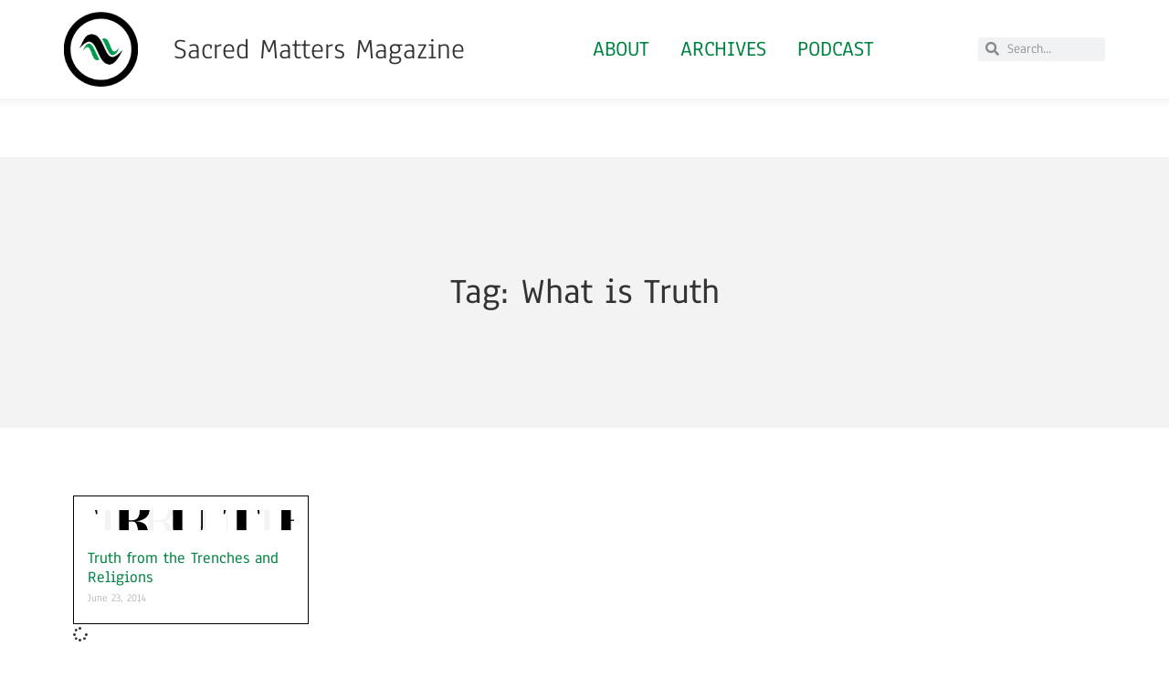

--- FILE ---
content_type: text/html; charset=UTF-8
request_url: https://sacredmattersmagazine.com/tag/what-is-truth/
body_size: 17181
content:
<!doctype html>
<html lang="en-US">
<head>
	<meta charset="UTF-8">
	<meta name="viewport" content="width=device-width, initial-scale=1">
	<link rel="profile" href="https://gmpg.org/xfn/11">
	<title>What is Truth &#8211; Sacred Matters Magazine</title>
<meta name='robots' content='max-image-preview:large' />
<link rel='dns-prefetch' href='//stats.wp.com' />
<link rel="alternate" type="application/rss+xml" title="Sacred Matters Magazine &raquo; Feed" href="https://sacredmattersmagazine.com/feed/" />
<link rel="alternate" type="application/rss+xml" title="Sacred Matters Magazine &raquo; Comments Feed" href="https://sacredmattersmagazine.com/comments/feed/" />
<script id="wpp-js" src="https://sacredmattersmagazine.com/wp-content/plugins/wordpress-popular-posts/assets/js/wpp.min.js?ver=7.3.6" data-sampling="0" data-sampling-rate="100" data-api-url="https://sacredmattersmagazine.com/wp-json/wordpress-popular-posts" data-post-id="0" data-token="5544335247" data-lang="0" data-debug="0"></script>
<link rel="alternate" type="application/rss+xml" title="Sacred Matters Magazine &raquo; What is Truth Tag Feed" href="https://sacredmattersmagazine.com/tag/what-is-truth/feed/" />
<meta property="og:site_name" content="Sacred Matters Magazine" />
			<meta property="og:description" content="Religious Currents in Culture" />
			<meta property="og:type" content="website" /><style id='wp-img-auto-sizes-contain-inline-css'>
img:is([sizes=auto i],[sizes^="auto," i]){contain-intrinsic-size:3000px 1500px}
/*# sourceURL=wp-img-auto-sizes-contain-inline-css */
</style>
<link property="stylesheet" rel='stylesheet' id='ssp-castos-player-css' href='https://sacredmattersmagazine.com/wp-content/plugins/seriously-simple-podcasting/assets/css/castos-player.min.css?ver=3.14.0' media='all' />
<link property="stylesheet" rel='stylesheet' id='ssp-subscribe-buttons-css' href='https://sacredmattersmagazine.com/wp-content/plugins/seriously-simple-podcasting/assets/css/subscribe-buttons.css?ver=3.14.0' media='all' />
<style id='wp-emoji-styles-inline-css'>

	img.wp-smiley, img.emoji {
		display: inline !important;
		border: none !important;
		box-shadow: none !important;
		height: 1em !important;
		width: 1em !important;
		margin: 0 0.07em !important;
		vertical-align: -0.1em !important;
		background: none !important;
		padding: 0 !important;
	}
/*# sourceURL=wp-emoji-styles-inline-css */
</style>
<link property="stylesheet" rel='stylesheet' id='wp-block-library-css' href='https://sacredmattersmagazine.com/wp-includes/css/dist/block-library/style.min.css?ver=6.9' media='all' />
<link property="stylesheet" rel='stylesheet' id='mediaelement-css' href='https://sacredmattersmagazine.com/wp-includes/js/mediaelement/mediaelementplayer-legacy.min.css?ver=4.2.17' media='all' />
<link property="stylesheet" rel='stylesheet' id='wp-mediaelement-css' href='https://sacredmattersmagazine.com/wp-includes/js/mediaelement/wp-mediaelement.min.css?ver=6.9' media='all' />
<style id='jetpack-sharing-buttons-style-inline-css'>
.jetpack-sharing-buttons__services-list{display:flex;flex-direction:row;flex-wrap:wrap;gap:0;list-style-type:none;margin:5px;padding:0}.jetpack-sharing-buttons__services-list.has-small-icon-size{font-size:12px}.jetpack-sharing-buttons__services-list.has-normal-icon-size{font-size:16px}.jetpack-sharing-buttons__services-list.has-large-icon-size{font-size:24px}.jetpack-sharing-buttons__services-list.has-huge-icon-size{font-size:36px}@media print{.jetpack-sharing-buttons__services-list{display:none!important}}.editor-styles-wrapper .wp-block-jetpack-sharing-buttons{gap:0;padding-inline-start:0}ul.jetpack-sharing-buttons__services-list.has-background{padding:1.25em 2.375em}
/*# sourceURL=https://sacredmattersmagazine.com/wp-content/plugins/jetpack/_inc/blocks/sharing-buttons/view.css */
</style>
<style id='global-styles-inline-css'>
:root{--wp--preset--aspect-ratio--square: 1;--wp--preset--aspect-ratio--4-3: 4/3;--wp--preset--aspect-ratio--3-4: 3/4;--wp--preset--aspect-ratio--3-2: 3/2;--wp--preset--aspect-ratio--2-3: 2/3;--wp--preset--aspect-ratio--16-9: 16/9;--wp--preset--aspect-ratio--9-16: 9/16;--wp--preset--color--black: #000000;--wp--preset--color--cyan-bluish-gray: #abb8c3;--wp--preset--color--white: #ffffff;--wp--preset--color--pale-pink: #f78da7;--wp--preset--color--vivid-red: #cf2e2e;--wp--preset--color--luminous-vivid-orange: #ff6900;--wp--preset--color--luminous-vivid-amber: #fcb900;--wp--preset--color--light-green-cyan: #7bdcb5;--wp--preset--color--vivid-green-cyan: #00d084;--wp--preset--color--pale-cyan-blue: #8ed1fc;--wp--preset--color--vivid-cyan-blue: #0693e3;--wp--preset--color--vivid-purple: #9b51e0;--wp--preset--gradient--vivid-cyan-blue-to-vivid-purple: linear-gradient(135deg,rgb(6,147,227) 0%,rgb(155,81,224) 100%);--wp--preset--gradient--light-green-cyan-to-vivid-green-cyan: linear-gradient(135deg,rgb(122,220,180) 0%,rgb(0,208,130) 100%);--wp--preset--gradient--luminous-vivid-amber-to-luminous-vivid-orange: linear-gradient(135deg,rgb(252,185,0) 0%,rgb(255,105,0) 100%);--wp--preset--gradient--luminous-vivid-orange-to-vivid-red: linear-gradient(135deg,rgb(255,105,0) 0%,rgb(207,46,46) 100%);--wp--preset--gradient--very-light-gray-to-cyan-bluish-gray: linear-gradient(135deg,rgb(238,238,238) 0%,rgb(169,184,195) 100%);--wp--preset--gradient--cool-to-warm-spectrum: linear-gradient(135deg,rgb(74,234,220) 0%,rgb(151,120,209) 20%,rgb(207,42,186) 40%,rgb(238,44,130) 60%,rgb(251,105,98) 80%,rgb(254,248,76) 100%);--wp--preset--gradient--blush-light-purple: linear-gradient(135deg,rgb(255,206,236) 0%,rgb(152,150,240) 100%);--wp--preset--gradient--blush-bordeaux: linear-gradient(135deg,rgb(254,205,165) 0%,rgb(254,45,45) 50%,rgb(107,0,62) 100%);--wp--preset--gradient--luminous-dusk: linear-gradient(135deg,rgb(255,203,112) 0%,rgb(199,81,192) 50%,rgb(65,88,208) 100%);--wp--preset--gradient--pale-ocean: linear-gradient(135deg,rgb(255,245,203) 0%,rgb(182,227,212) 50%,rgb(51,167,181) 100%);--wp--preset--gradient--electric-grass: linear-gradient(135deg,rgb(202,248,128) 0%,rgb(113,206,126) 100%);--wp--preset--gradient--midnight: linear-gradient(135deg,rgb(2,3,129) 0%,rgb(40,116,252) 100%);--wp--preset--font-size--small: 13px;--wp--preset--font-size--medium: 20px;--wp--preset--font-size--large: 36px;--wp--preset--font-size--x-large: 42px;--wp--preset--spacing--20: 0.44rem;--wp--preset--spacing--30: 0.67rem;--wp--preset--spacing--40: 1rem;--wp--preset--spacing--50: 1.5rem;--wp--preset--spacing--60: 2.25rem;--wp--preset--spacing--70: 3.38rem;--wp--preset--spacing--80: 5.06rem;--wp--preset--shadow--natural: 6px 6px 9px rgba(0, 0, 0, 0.2);--wp--preset--shadow--deep: 12px 12px 50px rgba(0, 0, 0, 0.4);--wp--preset--shadow--sharp: 6px 6px 0px rgba(0, 0, 0, 0.2);--wp--preset--shadow--outlined: 6px 6px 0px -3px rgb(255, 255, 255), 6px 6px rgb(0, 0, 0);--wp--preset--shadow--crisp: 6px 6px 0px rgb(0, 0, 0);}:root { --wp--style--global--content-size: 800px;--wp--style--global--wide-size: 1200px; }:where(body) { margin: 0; }.wp-site-blocks > .alignleft { float: left; margin-right: 2em; }.wp-site-blocks > .alignright { float: right; margin-left: 2em; }.wp-site-blocks > .aligncenter { justify-content: center; margin-left: auto; margin-right: auto; }:where(.wp-site-blocks) > * { margin-block-start: 24px; margin-block-end: 0; }:where(.wp-site-blocks) > :first-child { margin-block-start: 0; }:where(.wp-site-blocks) > :last-child { margin-block-end: 0; }:root { --wp--style--block-gap: 24px; }:root :where(.is-layout-flow) > :first-child{margin-block-start: 0;}:root :where(.is-layout-flow) > :last-child{margin-block-end: 0;}:root :where(.is-layout-flow) > *{margin-block-start: 24px;margin-block-end: 0;}:root :where(.is-layout-constrained) > :first-child{margin-block-start: 0;}:root :where(.is-layout-constrained) > :last-child{margin-block-end: 0;}:root :where(.is-layout-constrained) > *{margin-block-start: 24px;margin-block-end: 0;}:root :where(.is-layout-flex){gap: 24px;}:root :where(.is-layout-grid){gap: 24px;}.is-layout-flow > .alignleft{float: left;margin-inline-start: 0;margin-inline-end: 2em;}.is-layout-flow > .alignright{float: right;margin-inline-start: 2em;margin-inline-end: 0;}.is-layout-flow > .aligncenter{margin-left: auto !important;margin-right: auto !important;}.is-layout-constrained > .alignleft{float: left;margin-inline-start: 0;margin-inline-end: 2em;}.is-layout-constrained > .alignright{float: right;margin-inline-start: 2em;margin-inline-end: 0;}.is-layout-constrained > .aligncenter{margin-left: auto !important;margin-right: auto !important;}.is-layout-constrained > :where(:not(.alignleft):not(.alignright):not(.alignfull)){max-width: var(--wp--style--global--content-size);margin-left: auto !important;margin-right: auto !important;}.is-layout-constrained > .alignwide{max-width: var(--wp--style--global--wide-size);}body .is-layout-flex{display: flex;}.is-layout-flex{flex-wrap: wrap;align-items: center;}.is-layout-flex > :is(*, div){margin: 0;}body .is-layout-grid{display: grid;}.is-layout-grid > :is(*, div){margin: 0;}body{padding-top: 0px;padding-right: 0px;padding-bottom: 0px;padding-left: 0px;}a:where(:not(.wp-element-button)){text-decoration: underline;}:root :where(.wp-element-button, .wp-block-button__link){background-color: #32373c;border-width: 0;color: #fff;font-family: inherit;font-size: inherit;font-style: inherit;font-weight: inherit;letter-spacing: inherit;line-height: inherit;padding-top: calc(0.667em + 2px);padding-right: calc(1.333em + 2px);padding-bottom: calc(0.667em + 2px);padding-left: calc(1.333em + 2px);text-decoration: none;text-transform: inherit;}.has-black-color{color: var(--wp--preset--color--black) !important;}.has-cyan-bluish-gray-color{color: var(--wp--preset--color--cyan-bluish-gray) !important;}.has-white-color{color: var(--wp--preset--color--white) !important;}.has-pale-pink-color{color: var(--wp--preset--color--pale-pink) !important;}.has-vivid-red-color{color: var(--wp--preset--color--vivid-red) !important;}.has-luminous-vivid-orange-color{color: var(--wp--preset--color--luminous-vivid-orange) !important;}.has-luminous-vivid-amber-color{color: var(--wp--preset--color--luminous-vivid-amber) !important;}.has-light-green-cyan-color{color: var(--wp--preset--color--light-green-cyan) !important;}.has-vivid-green-cyan-color{color: var(--wp--preset--color--vivid-green-cyan) !important;}.has-pale-cyan-blue-color{color: var(--wp--preset--color--pale-cyan-blue) !important;}.has-vivid-cyan-blue-color{color: var(--wp--preset--color--vivid-cyan-blue) !important;}.has-vivid-purple-color{color: var(--wp--preset--color--vivid-purple) !important;}.has-black-background-color{background-color: var(--wp--preset--color--black) !important;}.has-cyan-bluish-gray-background-color{background-color: var(--wp--preset--color--cyan-bluish-gray) !important;}.has-white-background-color{background-color: var(--wp--preset--color--white) !important;}.has-pale-pink-background-color{background-color: var(--wp--preset--color--pale-pink) !important;}.has-vivid-red-background-color{background-color: var(--wp--preset--color--vivid-red) !important;}.has-luminous-vivid-orange-background-color{background-color: var(--wp--preset--color--luminous-vivid-orange) !important;}.has-luminous-vivid-amber-background-color{background-color: var(--wp--preset--color--luminous-vivid-amber) !important;}.has-light-green-cyan-background-color{background-color: var(--wp--preset--color--light-green-cyan) !important;}.has-vivid-green-cyan-background-color{background-color: var(--wp--preset--color--vivid-green-cyan) !important;}.has-pale-cyan-blue-background-color{background-color: var(--wp--preset--color--pale-cyan-blue) !important;}.has-vivid-cyan-blue-background-color{background-color: var(--wp--preset--color--vivid-cyan-blue) !important;}.has-vivid-purple-background-color{background-color: var(--wp--preset--color--vivid-purple) !important;}.has-black-border-color{border-color: var(--wp--preset--color--black) !important;}.has-cyan-bluish-gray-border-color{border-color: var(--wp--preset--color--cyan-bluish-gray) !important;}.has-white-border-color{border-color: var(--wp--preset--color--white) !important;}.has-pale-pink-border-color{border-color: var(--wp--preset--color--pale-pink) !important;}.has-vivid-red-border-color{border-color: var(--wp--preset--color--vivid-red) !important;}.has-luminous-vivid-orange-border-color{border-color: var(--wp--preset--color--luminous-vivid-orange) !important;}.has-luminous-vivid-amber-border-color{border-color: var(--wp--preset--color--luminous-vivid-amber) !important;}.has-light-green-cyan-border-color{border-color: var(--wp--preset--color--light-green-cyan) !important;}.has-vivid-green-cyan-border-color{border-color: var(--wp--preset--color--vivid-green-cyan) !important;}.has-pale-cyan-blue-border-color{border-color: var(--wp--preset--color--pale-cyan-blue) !important;}.has-vivid-cyan-blue-border-color{border-color: var(--wp--preset--color--vivid-cyan-blue) !important;}.has-vivid-purple-border-color{border-color: var(--wp--preset--color--vivid-purple) !important;}.has-vivid-cyan-blue-to-vivid-purple-gradient-background{background: var(--wp--preset--gradient--vivid-cyan-blue-to-vivid-purple) !important;}.has-light-green-cyan-to-vivid-green-cyan-gradient-background{background: var(--wp--preset--gradient--light-green-cyan-to-vivid-green-cyan) !important;}.has-luminous-vivid-amber-to-luminous-vivid-orange-gradient-background{background: var(--wp--preset--gradient--luminous-vivid-amber-to-luminous-vivid-orange) !important;}.has-luminous-vivid-orange-to-vivid-red-gradient-background{background: var(--wp--preset--gradient--luminous-vivid-orange-to-vivid-red) !important;}.has-very-light-gray-to-cyan-bluish-gray-gradient-background{background: var(--wp--preset--gradient--very-light-gray-to-cyan-bluish-gray) !important;}.has-cool-to-warm-spectrum-gradient-background{background: var(--wp--preset--gradient--cool-to-warm-spectrum) !important;}.has-blush-light-purple-gradient-background{background: var(--wp--preset--gradient--blush-light-purple) !important;}.has-blush-bordeaux-gradient-background{background: var(--wp--preset--gradient--blush-bordeaux) !important;}.has-luminous-dusk-gradient-background{background: var(--wp--preset--gradient--luminous-dusk) !important;}.has-pale-ocean-gradient-background{background: var(--wp--preset--gradient--pale-ocean) !important;}.has-electric-grass-gradient-background{background: var(--wp--preset--gradient--electric-grass) !important;}.has-midnight-gradient-background{background: var(--wp--preset--gradient--midnight) !important;}.has-small-font-size{font-size: var(--wp--preset--font-size--small) !important;}.has-medium-font-size{font-size: var(--wp--preset--font-size--medium) !important;}.has-large-font-size{font-size: var(--wp--preset--font-size--large) !important;}.has-x-large-font-size{font-size: var(--wp--preset--font-size--x-large) !important;}
:root :where(.wp-block-pullquote){font-size: 1.5em;line-height: 1.6;}
/*# sourceURL=global-styles-inline-css */
</style>
<link property="stylesheet" rel='stylesheet' id='esg-plugin-settings-css' href='https://sacredmattersmagazine.com/wp-content/plugins/essential-grid/public/assets/css/settings.css?ver=3.0.12' media='all' />
<link property="stylesheet" rel='stylesheet' id='tp-fontello-css' href='https://sacredmattersmagazine.com/wp-content/plugins/essential-grid/public/assets/font/fontello/css/fontello.css?ver=3.0.12' media='all' />
<link property="stylesheet" rel='stylesheet' id='trx_addons-icons-css' href='https://sacredmattersmagazine.com/wp-content/plugins/trx_addons/css/font-icons/css/trx_addons_icons.css' media='all' />
<link property="stylesheet" rel='stylesheet' id='jquery-swiper-css' href='https://sacredmattersmagazine.com/wp-content/plugins/trx_addons/js/swiper/swiper.min.css' media='all' />
<link property="stylesheet" rel='stylesheet' id='magnific-popup-css' href='https://sacredmattersmagazine.com/wp-content/plugins/trx_addons/js/magnific/magnific-popup.min.css' media='all' />
<link property="stylesheet" rel='stylesheet' id='trx_addons-css' href='https://sacredmattersmagazine.com/wp-content/plugins/trx_addons/css/__styles.css' media='all' />
<link property="stylesheet" rel='stylesheet' id='trx_addons-animation-css' href='https://sacredmattersmagazine.com/wp-content/plugins/trx_addons/css/trx_addons.animation.css' media='all' />
<link property="stylesheet" rel='stylesheet' id='trx-popup-style-css' href='https://sacredmattersmagazine.com/wp-content/plugins/trx_popup/css/style.css' media='all' />
<link property="stylesheet" rel='stylesheet' id='trx-popup-custom-css' href='https://sacredmattersmagazine.com/wp-content/plugins/trx_popup/css/custom.css' media='all' />
<link property="stylesheet" rel='stylesheet' id='trx-popup-stylesheet-css' href='https://sacredmattersmagazine.com/wp-content/plugins/trx_popup/css/fonts/Inter/stylesheet.css' media='all' />
<link property="stylesheet" rel='stylesheet' id='trx_socials-icons-css' href='https://sacredmattersmagazine.com/wp-content/plugins/trx_socials/assets/css/font_icons/css/trx_socials_icons.css' media='all' />
<link property="stylesheet" rel='stylesheet' id='trx_socials-widget_instagram-css' href='https://sacredmattersmagazine.com/wp-content/plugins/trx_socials/widgets/instagram/instagram.css' media='all' />
<link property="stylesheet" rel='stylesheet' id='wordpress-popular-posts-css-css' href='https://sacredmattersmagazine.com/wp-content/plugins/wordpress-popular-posts/assets/css/wpp.css?ver=7.3.6' media='all' />
<link property="stylesheet" rel='stylesheet' id='hello-elementor-css' href='https://sacredmattersmagazine.com/wp-content/themes/hello-elementor/assets/css/reset.css?ver=3.4.4' media='all' />
<link property="stylesheet" rel='stylesheet' id='hello-elementor-theme-style-css' href='https://sacredmattersmagazine.com/wp-content/themes/hello-elementor/assets/css/theme.css?ver=3.4.4' media='all' />
<link property="stylesheet" rel='stylesheet' id='hello-elementor-header-footer-css' href='https://sacredmattersmagazine.com/wp-content/themes/hello-elementor/assets/css/header-footer.css?ver=3.4.4' media='all' />
<link property="stylesheet" rel='stylesheet' id='elementor-frontend-css' href='https://sacredmattersmagazine.com/wp-content/plugins/elementor/assets/css/frontend.min.css?ver=3.33.4' media='all' />
<style id='elementor-frontend-inline-css'>
.elementor-kit-7589{--e-global-color-primary:#6EC1E4;--e-global-color-secondary:#54595F;--e-global-color-text:#7A7A7A;--e-global-color-accent:#009B4D;--e-global-typography-primary-font-family:"Anaheim";--e-global-typography-primary-font-weight:600;--e-global-typography-secondary-font-family:"Roboto Slab";--e-global-typography-secondary-font-weight:400;--e-global-typography-text-font-family:"Roboto";--e-global-typography-text-font-weight:400;--e-global-typography-accent-font-family:"Roboto";--e-global-typography-accent-font-weight:500;font-family:"Anaheim", Sans-serif;}.elementor-kit-7589 e-page-transition{background-color:#FFBC7D;}.elementor-kit-7589 a{color:#018442;}.elementor-section.elementor-section-boxed > .elementor-container{max-width:1140px;}.e-con{--container-max-width:1140px;}.elementor-widget:not(:last-child){margin-block-end:20px;}.elementor-element{--widgets-spacing:20px 20px;--widgets-spacing-row:20px;--widgets-spacing-column:20px;}{}h1.entry-title{display:var(--page-title-display);}@media(max-width:1024px){.elementor-section.elementor-section-boxed > .elementor-container{max-width:1024px;}.e-con{--container-max-width:1024px;}}@media(max-width:767px){.elementor-section.elementor-section-boxed > .elementor-container{max-width:767px;}.e-con{--container-max-width:767px;}}
.elementor-7579 .elementor-element.elementor-element-67b837bc > .elementor-container > .elementor-column > .elementor-widget-wrap{align-content:center;align-items:center;}.elementor-7579 .elementor-element.elementor-element-67b837bc:not(.elementor-motion-effects-element-type-background), .elementor-7579 .elementor-element.elementor-element-67b837bc > .elementor-motion-effects-container > .elementor-motion-effects-layer{background-color:#FFFFFF;}.elementor-7579 .elementor-element.elementor-element-67b837bc > .elementor-container{min-height:60px;}.elementor-7579 .elementor-element.elementor-element-67b837bc{box-shadow:0px -5px 10px 7px rgba(0, 0, 0, 0.07);transition:background 0.3s, border 0.3s, border-radius 0.3s, box-shadow 0.3s;margin-top:0px;margin-bottom:0px;padding:01% 5% 01% 5%;z-index:95;}.elementor-7579 .elementor-element.elementor-element-67b837bc > .elementor-background-overlay{transition:background 0.3s, border-radius 0.3s, opacity 0.3s;}.elementor-7579 .elementor-element.elementor-element-e9968a2.elementor-column > .elementor-widget-wrap{justify-content:space-between;}.elementor-7579 .elementor-element.elementor-element-cb7477{width:auto;max-width:auto;}.elementor-7579 .elementor-element.elementor-element-cb7477 img{width:81px;height:82px;object-fit:cover;object-position:center center;}.elementor-7579 .elementor-element.elementor-element-5045eaf3.elementor-column > .elementor-widget-wrap{justify-content:space-between;}.elementor-7579 .elementor-element.elementor-element-5045eaf3 > .elementor-element-populated{padding:0px 0px 0px 01px;}.elementor-7579 .elementor-element.elementor-element-5b0fc366{text-align:center;}.elementor-7579 .elementor-element.elementor-element-5b0fc366 .elementor-heading-title{font-weight:normal;}.elementor-7579 .elementor-element.elementor-element-5516a2.elementor-column > .elementor-widget-wrap{justify-content:space-between;}.elementor-7579 .elementor-element.elementor-element-23c37c50 .elementor-nav-menu .elementor-item{font-size:1.5em;font-weight:500;text-transform:uppercase;}.elementor-7579 .elementor-element.elementor-element-23c37c50 .elementor-nav-menu--main .elementor-item{padding-left:17px;padding-right:17px;}.elementor-7579 .elementor-element.elementor-element-23c37c50{--e-nav-menu-horizontal-menu-item-margin:calc( 0px / 2 );}.elementor-7579 .elementor-element.elementor-element-23c37c50 .elementor-nav-menu--main:not(.elementor-nav-menu--layout-horizontal) .elementor-nav-menu > li:not(:last-child){margin-bottom:0px;}.elementor-7579 .elementor-element.elementor-element-23c37c50 .elementor-nav-menu--dropdown a:hover,
					.elementor-7579 .elementor-element.elementor-element-23c37c50 .elementor-nav-menu--dropdown a:focus,
					.elementor-7579 .elementor-element.elementor-element-23c37c50 .elementor-nav-menu--dropdown a.elementor-item-active,
					.elementor-7579 .elementor-element.elementor-element-23c37c50 .elementor-nav-menu--dropdown a.highlighted{background-color:#FFFFFF;}.elementor-7579 .elementor-element.elementor-element-5d98704.elementor-column > .elementor-widget-wrap{justify-content:space-between;}.elementor-7579 .elementor-element.elementor-element-ef92836 .elementor-search-form__container{min-height:26px;}.elementor-7579 .elementor-element.elementor-element-ef92836 .elementor-search-form__submit{min-width:26px;}body:not(.rtl) .elementor-7579 .elementor-element.elementor-element-ef92836 .elementor-search-form__icon{padding-left:calc(26px / 3);}body.rtl .elementor-7579 .elementor-element.elementor-element-ef92836 .elementor-search-form__icon{padding-right:calc(26px / 3);}.elementor-7579 .elementor-element.elementor-element-ef92836 .elementor-search-form__input, .elementor-7579 .elementor-element.elementor-element-ef92836.elementor-search-form--button-type-text .elementor-search-form__submit{padding-left:calc(26px / 3);padding-right:calc(26px / 3);}.elementor-7579 .elementor-element.elementor-element-ef92836:not(.elementor-search-form--skin-full_screen) .elementor-search-form__container{border-radius:3px;}.elementor-7579 .elementor-element.elementor-element-ef92836.elementor-search-form--skin-full_screen input[type="search"].elementor-search-form__input{border-radius:3px;}.elementor-theme-builder-content-area{height:400px;}.elementor-location-header:before, .elementor-location-footer:before{content:"";display:table;clear:both;}@media(max-width:1024px){.elementor-7579 .elementor-element.elementor-element-67b837bc{padding:0% 5% 0% 5%;}}@media(max-width:767px){.elementor-7579 .elementor-element.elementor-element-67b837bc > .elementor-container{min-height:50px;}.elementor-7579 .elementor-element.elementor-element-67b837bc{margin-top:0px;margin-bottom:0px;padding:1% 1% 1% 1%;}.elementor-7579 .elementor-element.elementor-element-e9968a2{width:10%;}.elementor-7579 .elementor-element.elementor-element-e9968a2.elementor-column > .elementor-widget-wrap{justify-content:flex-start;}.elementor-7579 .elementor-element.elementor-element-e9968a2 > .elementor-element-populated{margin:020% 0% 0% 0%;--e-column-margin-right:0%;--e-column-margin-left:0%;}.elementor-7579 .elementor-element.elementor-element-cb7477 > .elementor-widget-container{margin:0% 0% 0% 0%;}.elementor-7579 .elementor-element.elementor-element-cb7477{text-align:center;}.elementor-7579 .elementor-element.elementor-element-cb7477 img{width:74px;height:35px;object-fit:contain;}.elementor-7579 .elementor-element.elementor-element-5045eaf3{width:35%;}.elementor-7579 .elementor-element.elementor-element-5045eaf3.elementor-column > .elementor-widget-wrap{justify-content:flex-start;}.elementor-7579 .elementor-element.elementor-element-5045eaf3 > .elementor-element-populated{margin:2% 0% 0% 0%;--e-column-margin-right:0%;--e-column-margin-left:0%;}.elementor-7579 .elementor-element.elementor-element-5b0fc366 > .elementor-widget-container{margin:0px 0px 0px 010px;}.elementor-7579 .elementor-element.elementor-element-5b0fc366{text-align:left;}.elementor-7579 .elementor-element.elementor-element-5b0fc366 .elementor-heading-title{font-size:1em;}.elementor-7579 .elementor-element.elementor-element-5516a2{width:55%;}.elementor-7579 .elementor-element.elementor-element-5516a2.elementor-column > .elementor-widget-wrap{justify-content:flex-start;}.elementor-7579 .elementor-element.elementor-element-23c37c50 > .elementor-widget-container{margin:04% 0% 04% 0%;}.elementor-7579 .elementor-element.elementor-element-23c37c50 .elementor-nav-menu .elementor-item{font-size:0.7em;line-height:0.4em;}.elementor-7579 .elementor-element.elementor-element-23c37c50 .elementor-nav-menu--main .elementor-item{padding-left:11px;padding-right:11px;padding-top:4px;padding-bottom:4px;}.elementor-7579 .elementor-element.elementor-element-5d98704{width:100%;}.elementor-7579 .elementor-element.elementor-element-5d98704.elementor-column > .elementor-widget-wrap{justify-content:center;}.elementor-7579 .elementor-element.elementor-element-5d98704 > .elementor-element-populated{margin:01% 0% 0% 0%;--e-column-margin-right:0%;--e-column-margin-left:0%;}.elementor-7579 .elementor-element.elementor-element-ef92836 > .elementor-widget-container{padding:05px 0px 0px 0px;}}@media(min-width:768px){.elementor-7579 .elementor-element.elementor-element-e9968a2{width:10%;}.elementor-7579 .elementor-element.elementor-element-5045eaf3{width:40%;}.elementor-7579 .elementor-element.elementor-element-5516a2{width:57.772%;}.elementor-7579 .elementor-element.elementor-element-5d98704{width:15%;}}@media(max-width:1024px) and (min-width:768px){.elementor-7579 .elementor-element.elementor-element-e9968a2{width:35%;}.elementor-7579 .elementor-element.elementor-element-5045eaf3{width:35%;}.elementor-7579 .elementor-element.elementor-element-5516a2{width:35%;}.elementor-7579 .elementor-element.elementor-element-5d98704{width:35%;}}
.elementor-7584 .elementor-element.elementor-element-4147e2:not(.elementor-motion-effects-element-type-background), .elementor-7584 .elementor-element.elementor-element-4147e2 > .elementor-motion-effects-container > .elementor-motion-effects-layer{background-color:#F2F2F2;}.elementor-7584 .elementor-element.elementor-element-4147e2{box-shadow:0px 7px 11px 7px rgba(0, 0, 0, 0.07);transition:background 0.3s, border 0.3s, border-radius 0.3s, box-shadow 0.3s;margin-top:02%;margin-bottom:0%;padding:5% 3% 5% 3%;}.elementor-7584 .elementor-element.elementor-element-4147e2 > .elementor-background-overlay{transition:background 0.3s, border-radius 0.3s, opacity 0.3s;}.elementor-7584 .elementor-element.elementor-element-5463c5f > .elementor-widget-wrap > .elementor-widget:not(.elementor-widget__width-auto):not(.elementor-widget__width-initial):not(:last-child):not(.elementor-absolute){margin-bottom:50px;}.elementor-7584 .elementor-element.elementor-element-5463c5f > .elementor-element-populated{padding:0% 25% 0% 0%;}.elementor-7584 .elementor-element.elementor-element-75eb3213 .elementor-image-box-wrapper{text-align:left;}.elementor-7584 .elementor-element.elementor-element-75eb3213.elementor-position-right .elementor-image-box-img{margin-left:20px;}.elementor-7584 .elementor-element.elementor-element-75eb3213.elementor-position-left .elementor-image-box-img{margin-right:20px;}.elementor-7584 .elementor-element.elementor-element-75eb3213.elementor-position-top .elementor-image-box-img{margin-bottom:20px;}.elementor-7584 .elementor-element.elementor-element-75eb3213 .elementor-image-box-wrapper .elementor-image-box-img{width:9%;}.elementor-7584 .elementor-element.elementor-element-75eb3213 .elementor-image-box-img img{transition-duration:0.3s;}.elementor-7584 .elementor-element.elementor-element-75eb3213 .elementor-image-box-title{font-size:0.1em;}.elementor-7584 .elementor-element.elementor-element-75eb3213 .elementor-image-box-description{font-size:1em;line-height:1.3em;}.elementor-7584 .elementor-element.elementor-element-37cf0c4c > .elementor-widget-container{margin:02% 0% 0% 0%;}.elementor-7584 .elementor-element.elementor-element-37cf0c4c{font-size:1em;line-height:1.3em;}.elementor-7584 .elementor-element.elementor-element-8cb0c41 .elementor-repeater-item-0f23972.elementor-social-icon{background-color:#018442;}.elementor-7584 .elementor-element.elementor-element-8cb0c41{--grid-template-columns:repeat(0, auto);--icon-size:14px;--grid-column-gap:5px;--grid-row-gap:0px;}.elementor-7584 .elementor-element.elementor-element-8cb0c41 .elementor-widget-container{text-align:left;}.elementor-7584 .elementor-element.elementor-element-18d838c4 > .elementor-container > .elementor-column > .elementor-widget-wrap{align-content:center;align-items:center;}.elementor-7584 .elementor-element.elementor-element-18d838c4:not(.elementor-motion-effects-element-type-background), .elementor-7584 .elementor-element.elementor-element-18d838c4 > .elementor-motion-effects-container > .elementor-motion-effects-layer{background-color:#626262;}.elementor-7584 .elementor-element.elementor-element-18d838c4 > .elementor-container{min-height:61px;}.elementor-7584 .elementor-element.elementor-element-18d838c4{transition:background 0.3s, border 0.3s, border-radius 0.3s, box-shadow 0.3s;color:#FFFFFF;}.elementor-7584 .elementor-element.elementor-element-18d838c4 > .elementor-background-overlay{transition:background 0.3s, border-radius 0.3s, opacity 0.3s;}.elementor-7584 .elementor-element.elementor-element-a908ae{text-align:center;}.elementor-7584 .elementor-element.elementor-element-a908ae .elementor-heading-title{font-family:var( --e-global-typography-text-font-family ), Sans-serif;font-weight:var( --e-global-typography-text-font-weight );color:#FFFFFF;}.elementor-theme-builder-content-area{height:400px;}.elementor-location-header:before, .elementor-location-footer:before{content:"";display:table;clear:both;}@media(max-width:1024px){.elementor-7584 .elementor-element.elementor-element-4147e2{margin-top:15%;margin-bottom:0%;padding:8% 5% 8% 5%;}.elementor-7584 .elementor-element.elementor-element-5463c5f > .elementor-widget-wrap > .elementor-widget:not(.elementor-widget__width-auto):not(.elementor-widget__width-initial):not(:last-child):not(.elementor-absolute){margin-bottom:30px;}.elementor-7584 .elementor-element.elementor-element-5463c5f > .elementor-element-populated{margin:8% 0% 0% 0%;--e-column-margin-right:0%;--e-column-margin-left:0%;padding:0% 0% 0% 0%;}.elementor-7584 .elementor-element.elementor-element-75eb3213 .elementor-image-box-wrapper .elementor-image-box-img{width:22%;}.elementor-7584 .elementor-element.elementor-element-5d1c356a > .elementor-element-populated{padding:0% 5% 0% 0%;}}@media(max-width:767px){.elementor-7584 .elementor-element.elementor-element-4147e2{padding:20% 5% 20% 5%;}.elementor-7584 .elementor-element.elementor-element-5463c5f > .elementor-element-populated{margin:25% 0% 0% 0%;--e-column-margin-right:0%;--e-column-margin-left:0%;padding:0px 0px 0px 0px;}.elementor-7584 .elementor-element.elementor-element-75eb3213 .elementor-image-box-img{margin-bottom:0px;}.elementor-7584 .elementor-element.elementor-element-75eb3213.elementor-position-right .elementor-image-box-img{margin-left:0px;}.elementor-7584 .elementor-element.elementor-element-75eb3213.elementor-position-left .elementor-image-box-img{margin-right:0px;}.elementor-7584 .elementor-element.elementor-element-75eb3213.elementor-position-top .elementor-image-box-img{margin-bottom:0px;}.elementor-7584 .elementor-element.elementor-element-75eb3213 .elementor-image-box-wrapper .elementor-image-box-img{width:16%;}.elementor-7584 .elementor-element.elementor-element-5d1c356a > .elementor-element-populated{padding:0px 0px 0px 0px;}.elementor-7584 .elementor-element.elementor-element-18d838c4 > .elementor-container{min-height:50px;}}@media(min-width:768px){.elementor-7584 .elementor-element.elementor-element-5463c5f{width:50%;}.elementor-7584 .elementor-element.elementor-element-5d1c356a{width:50%;}}@media(max-width:1024px) and (min-width:768px){.elementor-7584 .elementor-element.elementor-element-5463c5f{width:30%;}.elementor-7584 .elementor-element.elementor-element-5d1c356a{width:70%;}}
.elementor-7632 .elementor-element.elementor-element-30127f67 > .elementor-container{min-height:297px;}.elementor-7632 .elementor-element.elementor-element-30127f67{transition:background 0.3s, border 0.3s, border-radius 0.3s, box-shadow 0.3s;margin-top:05%;margin-bottom:0%;padding:0% 0% 0% 0%;}.elementor-7632 .elementor-element.elementor-element-30127f67 > .elementor-background-overlay{transition:background 0.3s, border-radius 0.3s, opacity 0.3s;}.elementor-7632 .elementor-element.elementor-element-3f43fd59:not(.elementor-motion-effects-element-type-background) > .elementor-widget-wrap, .elementor-7632 .elementor-element.elementor-element-3f43fd59 > .elementor-widget-wrap > .elementor-motion-effects-container > .elementor-motion-effects-layer{background-color:#F3F3F3;}.elementor-bc-flex-widget .elementor-7632 .elementor-element.elementor-element-3f43fd59.elementor-column .elementor-widget-wrap{align-items:center;}.elementor-7632 .elementor-element.elementor-element-3f43fd59.elementor-column.elementor-element[data-element_type="column"] > .elementor-widget-wrap.elementor-element-populated{align-content:center;align-items:center;}.elementor-7632 .elementor-element.elementor-element-3f43fd59.elementor-column > .elementor-widget-wrap{justify-content:center;}.elementor-7632 .elementor-element.elementor-element-3f43fd59 > .elementor-element-populated{transition:background 0.3s, border 0.3s, border-radius 0.3s, box-shadow 0.3s;padding:0% 25% 0% 25%;}.elementor-7632 .elementor-element.elementor-element-3f43fd59 > .elementor-element-populated > .elementor-background-overlay{transition:background 0.3s, border-radius 0.3s, opacity 0.3s;}.elementor-7632 .elementor-element.elementor-element-7b7e8553{text-align:center;}.elementor-7632 .elementor-element.elementor-element-3bcaefeb{margin-top:5%;margin-bottom:05%;}.elementor-7632 .elementor-element.elementor-element-766688d{--grid-row-gap:20px;--grid-column-gap:30px;}.elementor-7632 .elementor-element.elementor-element-766688d .elementor-posts-container .elementor-post__thumbnail{padding-bottom:calc( 0.1 * 100% );}.elementor-7632 .elementor-element.elementor-element-766688d:after{content:"0.1";}.elementor-7632 .elementor-element.elementor-element-766688d .elementor-post__thumbnail__link{width:100%;}.elementor-7632 .elementor-element.elementor-element-766688d .elementor-post__meta-data span + span:before{content:"///";}.elementor-7632 .elementor-element.elementor-element-766688d.elementor-posts--thumbnail-left .elementor-post__thumbnail__link{margin-right:20px;}.elementor-7632 .elementor-element.elementor-element-766688d.elementor-posts--thumbnail-right .elementor-post__thumbnail__link{margin-left:20px;}.elementor-7632 .elementor-element.elementor-element-766688d.elementor-posts--thumbnail-top .elementor-post__thumbnail__link{margin-bottom:20px;}.elementor-7632 .elementor-element.elementor-element-766688d .elementor-post__title{margin-bottom:5px;}.elementor-7632 .elementor-element.elementor-element-766688d .elementor-post__meta-data{margin-bottom:5px;}.elementor-7632 .elementor-element.elementor-element-f630919{margin-top:0%;margin-bottom:02%;}.elementor-7632 .elementor-element.elementor-element-e67bd2d .elementor-button{background-color:#018442;font-size:1.1em;fill:#FFFFFF;color:#FFFFFF;border-radius:1px 1px 1px 1px;}.elementor-7632 .elementor-element.elementor-element-e67bd2d .elementor-button-content-wrapper{flex-direction:row;}.elementor-7632 .elementor-element.elementor-element-e67bd2d .elementor-button .elementor-button-content-wrapper{gap:9px;}@media(max-width:1024px){.elementor-7632 .elementor-element.elementor-element-30127f67 > .elementor-container{min-height:300px;}.elementor-7632 .elementor-element.elementor-element-30127f67{margin-top:50px;margin-bottom:0px;padding:0% 5% 0% 5%;}.elementor-7632 .elementor-element.elementor-element-3f43fd59 > .elementor-element-populated{padding:5% 15% 5% 15%;}.elementor-7632 .elementor-element.elementor-element-3bcaefeb{margin-top:100px;margin-bottom:100px;padding:0% 2% 0% 2%;}}@media(max-width:767px){.elementor-7632 .elementor-element.elementor-element-30127f67 > .elementor-container{min-height:260px;}.elementor-7632 .elementor-element.elementor-element-3f43fd59 > .elementor-element-populated{padding:10% 10% 10% 10%;}.elementor-7632 .elementor-element.elementor-element-766688d .elementor-posts-container .elementor-post__thumbnail{padding-bottom:calc( 0.5 * 100% );}.elementor-7632 .elementor-element.elementor-element-766688d:after{content:"0.5";}.elementor-7632 .elementor-element.elementor-element-766688d .elementor-post__thumbnail__link{width:100%;}}
/*# sourceURL=elementor-frontend-inline-css */
</style>
<link property="stylesheet" rel='stylesheet' id='widget-image-css' href='https://sacredmattersmagazine.com/wp-content/plugins/elementor/assets/css/widget-image.min.css?ver=3.33.4' media='all' />
<link property="stylesheet" rel='stylesheet' id='widget-heading-css' href='https://sacredmattersmagazine.com/wp-content/plugins/elementor/assets/css/widget-heading.min.css?ver=3.33.4' media='all' />
<link property="stylesheet" rel='stylesheet' id='widget-nav-menu-css' href='https://sacredmattersmagazine.com/wp-content/plugins/elementor-pro/assets/css/widget-nav-menu.min.css?ver=3.31.0' media='all' />
<link property="stylesheet" rel='stylesheet' id='widget-search-form-css' href='https://sacredmattersmagazine.com/wp-content/plugins/elementor-pro/assets/css/widget-search-form.min.css?ver=3.31.0' media='all' />
<link property="stylesheet" rel='stylesheet' id='elementor-icons-shared-0-css' href='https://sacredmattersmagazine.com/wp-content/plugins/elementor/assets/lib/font-awesome/css/fontawesome.min.css?ver=5.15.3' media='all' />
<link property="stylesheet" rel='stylesheet' id='elementor-icons-fa-solid-css' href='https://sacredmattersmagazine.com/wp-content/plugins/elementor/assets/lib/font-awesome/css/solid.min.css?ver=5.15.3' media='all' />
<link property="stylesheet" rel='stylesheet' id='e-sticky-css' href='https://sacredmattersmagazine.com/wp-content/plugins/elementor-pro/assets/css/modules/sticky.min.css?ver=3.31.0' media='all' />
<link property="stylesheet" rel='stylesheet' id='widget-image-box-css' href='https://sacredmattersmagazine.com/wp-content/plugins/elementor/assets/css/widget-image-box.min.css?ver=3.33.4' media='all' />
<link property="stylesheet" rel='stylesheet' id='widget-social-icons-css' href='https://sacredmattersmagazine.com/wp-content/plugins/elementor/assets/css/widget-social-icons.min.css?ver=3.33.4' media='all' />
<link property="stylesheet" rel='stylesheet' id='e-apple-webkit-css' href='https://sacredmattersmagazine.com/wp-content/plugins/elementor/assets/css/conditionals/apple-webkit.min.css?ver=3.33.4' media='all' />
<link property="stylesheet" rel='stylesheet' id='widget-posts-css' href='https://sacredmattersmagazine.com/wp-content/plugins/elementor-pro/assets/css/widget-posts.min.css?ver=3.31.0' media='all' />
<link property="stylesheet" rel='stylesheet' id='elementor-icons-css' href='https://sacredmattersmagazine.com/wp-content/plugins/elementor/assets/lib/eicons/css/elementor-icons.min.css?ver=5.44.0' media='all' />
<link property="stylesheet" rel='stylesheet' id='font-awesome-5-all-css' href='https://sacredmattersmagazine.com/wp-content/plugins/elementor/assets/lib/font-awesome/css/all.min.css?ver=3.33.4' media='all' />
<link property="stylesheet" rel='stylesheet' id='font-awesome-4-shim-css' href='https://sacredmattersmagazine.com/wp-content/plugins/elementor/assets/lib/font-awesome/css/v4-shims.min.css?ver=3.33.4' media='all' />
<link property="stylesheet" rel='stylesheet' id='eael-general-css' href='https://sacredmattersmagazine.com/wp-content/plugins/essential-addons-for-elementor-lite/assets/front-end/css/view/general.min.css?ver=6.5.3' media='all' />
<link property="stylesheet" rel='stylesheet' id='trx_addons-responsive-css' href='https://sacredmattersmagazine.com/wp-content/plugins/trx_addons/css/__responsive.css' media='all' />
<link property="stylesheet" rel='stylesheet' id='elementor-gf-local-anaheim-css' href='https://sacredmattersmagazine.com/wp-content/uploads/elementor/google-fonts/css/anaheim.css?ver=1745353908' media='all' />
<link property="stylesheet" rel='stylesheet' id='elementor-gf-local-robotoslab-css' href='https://sacredmattersmagazine.com/wp-content/uploads/elementor/google-fonts/css/robotoslab.css?ver=1745353962' media='all' />
<link property="stylesheet" rel='stylesheet' id='elementor-gf-local-roboto-css' href='https://sacredmattersmagazine.com/wp-content/uploads/elementor/google-fonts/css/roboto.css?ver=1745354047' media='all' />
<link property="stylesheet" rel='stylesheet' id='elementor-icons-fa-brands-css' href='https://sacredmattersmagazine.com/wp-content/plugins/elementor/assets/lib/font-awesome/css/brands.min.css?ver=5.15.3' media='all' />
<script src="https://sacredmattersmagazine.com/wp-includes/js/jquery/jquery.min.js?ver=3.7.1" id="jquery-core-js"></script>
<script defer="defer" src="https://sacredmattersmagazine.com/wp-includes/js/jquery/jquery-migrate.min.js?ver=3.4.1" id="jquery-migrate-js"></script>
<script defer="defer" src="https://sacredmattersmagazine.com/wp-content/plugins/stop-user-enumeration/frontend/js/frontend.js?ver=1.7.6" id="stop-user-enumeration-js" defer data-wp-strategy="defer"></script>
<script defer="defer" src="https://sacredmattersmagazine.com/wp-content/plugins/elementor/assets/lib/font-awesome/js/v4-shims.min.js?ver=3.33.4" id="font-awesome-4-shim-js"></script>
<script defer="defer" src="https://sacredmattersmagazine.com/wp-content/plugins/google-analyticator/external-tracking.min.js?ver=6.5.7" id="ga-external-tracking-js"></script>
<link rel="https://api.w.org/" href="https://sacredmattersmagazine.com/wp-json/" /><link rel="alternate" title="JSON" type="application/json" href="https://sacredmattersmagazine.com/wp-json/wp/v2/tags/677" /><link rel="EditURI" type="application/rsd+xml" title="RSD" href="https://sacredmattersmagazine.com/xmlrpc.php?rsd" />
<meta name="generator" content="WordPress 6.9" />
<meta name="generator" content="Seriously Simple Podcasting 3.14.0" />
<!-- Matomo -->
<script>
  var _paq = window._paq = window._paq || [];
  /* tracker methods like "setCustomDimension" should be called before "trackPageView" */
  _paq.push(['trackPageView']);
  _paq.push(['enableLinkTracking']);
  (function() {
    var u="https://matomo.ecdsdev.org/";
    _paq.push(['setTrackerUrl', u+'matomo.php']);
    _paq.push(['setSiteId', '17']);
    var d=document, g=d.createElement('script'), s=d.getElementsByTagName('script')[0];
    g.async=true; g.src=u+'matomo.js'; s.parentNode.insertBefore(g,s);
  })();
</script>
<!-- End Matomo Code -->

<link rel="alternate" type="application/rss+xml" title="Podcast RSS feed" href="https://sacredmattersmagazine.com/feed/podcast" />

	<style>img#wpstats{display:none}</style>
		            <style id="wpp-loading-animation-styles">@-webkit-keyframes bgslide{from{background-position-x:0}to{background-position-x:-200%}}@keyframes bgslide{from{background-position-x:0}to{background-position-x:-200%}}.wpp-widget-block-placeholder,.wpp-shortcode-placeholder{margin:0 auto;width:60px;height:3px;background:#dd3737;background:linear-gradient(90deg,#dd3737 0%,#571313 10%,#dd3737 100%);background-size:200% auto;border-radius:3px;-webkit-animation:bgslide 1s infinite linear;animation:bgslide 1s infinite linear}</style>
            <meta name="generator" content="Elementor 3.33.4; features: additional_custom_breakpoints; settings: css_print_method-internal, google_font-enabled, font_display-auto">
			<style>
				.e-con.e-parent:nth-of-type(n+4):not(.e-lazyloaded):not(.e-no-lazyload),
				.e-con.e-parent:nth-of-type(n+4):not(.e-lazyloaded):not(.e-no-lazyload) * {
					background-image: none !important;
				}
				@media screen and (max-height: 1024px) {
					.e-con.e-parent:nth-of-type(n+3):not(.e-lazyloaded):not(.e-no-lazyload),
					.e-con.e-parent:nth-of-type(n+3):not(.e-lazyloaded):not(.e-no-lazyload) * {
						background-image: none !important;
					}
				}
				@media screen and (max-height: 640px) {
					.e-con.e-parent:nth-of-type(n+2):not(.e-lazyloaded):not(.e-no-lazyload),
					.e-con.e-parent:nth-of-type(n+2):not(.e-lazyloaded):not(.e-no-lazyload) * {
						background-image: none !important;
					}
				}
			</style>
			<link rel="icon" href="https://sacredmattersmagazine.com/wp-content/uploads/2014/01/SacredMattersLogo_175px-100x100.png" sizes="32x32" />
<link rel="icon" href="https://sacredmattersmagazine.com/wp-content/uploads/2014/01/SacredMattersLogo_175px.png" sizes="192x192" />
<link rel="apple-touch-icon" href="https://sacredmattersmagazine.com/wp-content/uploads/2014/01/SacredMattersLogo_175px.png" />
<meta name="msapplication-TileImage" content="https://sacredmattersmagazine.com/wp-content/uploads/2014/01/SacredMattersLogo_175px.png" />
<!-- Google Analytics Tracking by Google Analyticator 6.5.7 -->
<script type="text/javascript">
    var analyticsFileTypes = [];
    var analyticsSnippet = 'disabled';
    var analyticsEventTracking = 'enabled';
</script>
<script type="text/javascript">
	(function(i,s,o,g,r,a,m){i['GoogleAnalyticsObject']=r;i[r]=i[r]||function(){
	(i[r].q=i[r].q||[]).push(arguments)},i[r].l=1*new Date();a=s.createElement(o),
	m=s.getElementsByTagName(o)[0];a.async=1;a.src=g;m.parentNode.insertBefore(a,m)
	})(window,document,'script','//www.google-analytics.com/analytics.js','ga');
	ga('create', 'UA-48168621-1', 'auto');
 
	ga('send', 'pageview');
</script>
		<style id="wp-custom-css">
			/*article archive page grid*/
.page-id-7635 .elementor-post__thumbnail img {
  object-fit: cover;
min-height:200px;
	max-height:200px;
	object-position: top center !important;
}
 

/* tag pages grid*/
.tag .elementor-grid-item {
	border: black solid 1px;
	padding: 15px;
}

.tag .elementor-post__thumbnail img {
  object-fit: cover;
min-height:200px;
	max-height:200px;
	object-position: top center !important;
}

/* search results grid */
.search-results .elementor-grid-item {
	border: black solid 1px;
	padding: 15px;
}

.search-results .elementor-post__thumbnail img {
  object-fit: cover;
min-height:200px;
	max-height:200px;
	object-position: top center !important;
}

/* tags */

.archive-tags a{
/*	background-color:green;
	padding:5%;
	color: white;}*/ }

.archive-tags p{
	margin-bottom: 20px;
border-bottom: 1px solid black;
}		</style>
		
</head>
<body data-rsssl=1 class="archive tag tag-what-is-truth tag-677 wp-custom-logo wp-embed-responsive wp-theme-hello-elementor ua_chrome hello-elementor-default elementor-page-7632 elementor-default elementor-template-full-width elementor-kit-7589">


<a class="skip-link screen-reader-text" href="#content">Skip to content</a>

		<header data-elementor-type="header" data-elementor-id="7579" class="elementor elementor-7579 elementor-location-header" data-elementor-post-type="elementor_library">
					<header data-particle_enable="false" data-particle-mobile-disabled="false" class="elementor-section elementor-top-section elementor-element elementor-element-67b837bc elementor-section-height-min-height elementor-section-content-middle elementor-section-stretched elementor-section-boxed elementor-section-height-default elementor-section-items-middle" data-id="67b837bc" data-element_type="section" data-settings="{&quot;background_background&quot;:&quot;classic&quot;,&quot;sticky&quot;:&quot;top&quot;,&quot;stretch_section&quot;:&quot;section-stretched&quot;,&quot;sticky_on&quot;:[&quot;desktop&quot;,&quot;tablet&quot;,&quot;mobile&quot;],&quot;sticky_offset&quot;:0,&quot;sticky_effects_offset&quot;:0,&quot;sticky_anchor_link_offset&quot;:0}">
						<div class="elementor-container elementor-column-gap-no">
					<div class="elementor-column elementor-col-25 elementor-top-column elementor-element elementor-element-e9968a2" data-id="e9968a2" data-element_type="column">
			<div class="elementor-widget-wrap elementor-element-populated">
						<div class="elementor-element elementor-element-cb7477 elementor-widget__width-auto elementor-widget elementor-widget-theme-site-logo elementor-widget-image" data-id="cb7477" data-element_type="widget" data-widget_type="theme-site-logo.default">
				<div class="elementor-widget-container">
											<a href="https://sacredmattersmagazine.com">
			<img fetchpriority="high" width="936" height="946" src="https://sacredmattersmagazine.com/wp-content/uploads/2016/06/SM_minilogo_GREEN.png" class="attachment-full size-full wp-image-3983" alt="" srcset="https://sacredmattersmagazine.com/wp-content/uploads/2016/06/SM_minilogo_GREEN.png 936w, https://sacredmattersmagazine.com/wp-content/uploads/2016/06/SM_minilogo_GREEN-100x100.png 100w, https://sacredmattersmagazine.com/wp-content/uploads/2016/06/SM_minilogo_GREEN-600x606.png 600w, https://sacredmattersmagazine.com/wp-content/uploads/2016/06/SM_minilogo_GREEN-297x300.png 297w, https://sacredmattersmagazine.com/wp-content/uploads/2016/06/SM_minilogo_GREEN-768x776.png 768w, https://sacredmattersmagazine.com/wp-content/uploads/2016/06/SM_minilogo_GREEN-90x90.png 90w" sizes="(max-width: 936px) 100vw, 936px" />				</a>
											</div>
				</div>
					</div>
		</div>
				<div class="elementor-column elementor-col-25 elementor-top-column elementor-element elementor-element-5045eaf3" data-id="5045eaf3" data-element_type="column">
			<div class="elementor-widget-wrap elementor-element-populated">
						<div class="elementor-element elementor-element-5b0fc366 elementor-widget elementor-widget-theme-site-title elementor-widget-heading" data-id="5b0fc366" data-element_type="widget" data-widget_type="theme-site-title.default">
				<div class="elementor-widget-container">
					<h2 class="elementor-heading-title elementor-size-default"><a href="https://sacredmattersmagazine.com">Sacred Matters Magazine</a></h2>				</div>
				</div>
					</div>
		</div>
				<div class="elementor-column elementor-col-25 elementor-top-column elementor-element elementor-element-5516a2" data-id="5516a2" data-element_type="column">
			<div class="elementor-widget-wrap elementor-element-populated">
						<div class="elementor-element elementor-element-23c37c50 elementor-nav-menu__align-center elementor-nav-menu--dropdown-none elementor-widget elementor-widget-nav-menu" data-id="23c37c50" data-element_type="widget" data-settings="{&quot;layout&quot;:&quot;horizontal&quot;,&quot;submenu_icon&quot;:{&quot;value&quot;:&quot;&lt;i class=\&quot;fas fa-caret-down\&quot;&gt;&lt;\/i&gt;&quot;,&quot;library&quot;:&quot;fa-solid&quot;}}" data-widget_type="nav-menu.default">
				<div class="elementor-widget-container">
								<nav aria-label="Menu" class="elementor-nav-menu--main elementor-nav-menu__container elementor-nav-menu--layout-horizontal e--pointer-underline e--animation-fade">
				<ul id="menu-1-23c37c50" class="elementor-nav-menu"><li class="menu-item menu-item-type-post_type menu-item-object-page menu-item-7671"><a href="https://sacredmattersmagazine.com/history/" class="elementor-item">About</a></li>
<li class="menu-item menu-item-type-post_type menu-item-object-page menu-item-7667"><a href="https://sacredmattersmagazine.com/archives/" class="elementor-item">Archives</a></li>
<li class="menu-item menu-item-type-post_type menu-item-object-page menu-item-7722"><a href="https://sacredmattersmagazine.com/podcast-archive/" class="elementor-item">Podcast</a></li>
</ul>			</nav>
						<nav class="elementor-nav-menu--dropdown elementor-nav-menu__container" aria-hidden="true">
				<ul id="menu-2-23c37c50" class="elementor-nav-menu"><li class="menu-item menu-item-type-post_type menu-item-object-page menu-item-7671"><a href="https://sacredmattersmagazine.com/history/" class="elementor-item" tabindex="-1">About</a></li>
<li class="menu-item menu-item-type-post_type menu-item-object-page menu-item-7667"><a href="https://sacredmattersmagazine.com/archives/" class="elementor-item" tabindex="-1">Archives</a></li>
<li class="menu-item menu-item-type-post_type menu-item-object-page menu-item-7722"><a href="https://sacredmattersmagazine.com/podcast-archive/" class="elementor-item" tabindex="-1">Podcast</a></li>
</ul>			</nav>
						</div>
				</div>
					</div>
		</div>
				<div class="elementor-column elementor-col-25 elementor-top-column elementor-element elementor-element-5d98704" data-id="5d98704" data-element_type="column">
			<div class="elementor-widget-wrap elementor-element-populated">
						<div class="elementor-element elementor-element-ef92836 elementor-search-form--skin-minimal elementor-widget elementor-widget-search-form" data-id="ef92836" data-element_type="widget" data-settings="{&quot;skin&quot;:&quot;minimal&quot;}" data-widget_type="search-form.default">
				<div class="elementor-widget-container">
							<search role="search">
			<form class="elementor-search-form" action="https://sacredmattersmagazine.com" method="get">
												<div class="elementor-search-form__container">
					<label class="elementor-screen-only" for="elementor-search-form-ef92836">Search</label>

											<div class="elementor-search-form__icon">
							<i aria-hidden="true" class="fas fa-search"></i>							<span class="elementor-screen-only">Search</span>
						</div>
					
					<input id="elementor-search-form-ef92836" placeholder="Search..." class="elementor-search-form__input" type="search" name="s" value="">
					
					
									</div>
			</form>
		</search>
						</div>
				</div>
					</div>
		</div>
					</div>
		</header>
				</header>
				<div data-elementor-type="archive" data-elementor-id="7632" class="elementor elementor-7632 elementor-location-archive" data-elementor-post-type="elementor_library">
					<section data-particle_enable="false" data-particle-mobile-disabled="false" class="elementor-section elementor-top-section elementor-element elementor-element-30127f67 elementor-section-height-min-height elementor-section-items-stretch elementor-section-full_width elementor-section-height-default" data-id="30127f67" data-element_type="section" data-settings="{&quot;background_background&quot;:&quot;classic&quot;}">
						<div class="elementor-container elementor-column-gap-default">
					<div class="elementor-column elementor-col-100 elementor-top-column elementor-element elementor-element-3f43fd59" data-id="3f43fd59" data-element_type="column" data-settings="{&quot;background_background&quot;:&quot;classic&quot;}">
			<div class="elementor-widget-wrap elementor-element-populated">
						<div class="elementor-element elementor-element-7b7e8553 elementor-widget elementor-widget-heading" data-id="7b7e8553" data-element_type="widget" data-widget_type="heading.default">
				<div class="elementor-widget-container">
					<h1 class="elementor-heading-title elementor-size-default">Tag: What is Truth</h1>				</div>
				</div>
					</div>
		</div>
					</div>
		</section>
				<section data-particle_enable="false" data-particle-mobile-disabled="false" class="elementor-section elementor-top-section elementor-element elementor-element-3bcaefeb elementor-section-boxed elementor-section-height-default elementor-section-height-default" data-id="3bcaefeb" data-element_type="section">
						<div class="elementor-container elementor-column-gap-default">
					<div class="elementor-column elementor-col-100 elementor-top-column elementor-element elementor-element-6a6b4a14" data-id="6a6b4a14" data-element_type="column">
			<div class="elementor-widget-wrap elementor-element-populated">
						<div class="elementor-element elementor-element-766688d elementor-grid-4 elementor-grid-tablet-2 elementor-grid-mobile-1 elementor-posts--thumbnail-top elementor-widget elementor-widget-archive-posts" data-id="766688d" data-element_type="widget" data-settings="{&quot;archive_classic_columns&quot;:&quot;4&quot;,&quot;archive_classic_row_gap&quot;:{&quot;unit&quot;:&quot;px&quot;,&quot;size&quot;:20,&quot;sizes&quot;:[]},&quot;pagination_type&quot;:&quot;load_more_infinite_scroll&quot;,&quot;archive_classic_columns_tablet&quot;:&quot;2&quot;,&quot;archive_classic_columns_mobile&quot;:&quot;1&quot;,&quot;archive_classic_row_gap_tablet&quot;:{&quot;unit&quot;:&quot;px&quot;,&quot;size&quot;:&quot;&quot;,&quot;sizes&quot;:[]},&quot;archive_classic_row_gap_mobile&quot;:{&quot;unit&quot;:&quot;px&quot;,&quot;size&quot;:&quot;&quot;,&quot;sizes&quot;:[]},&quot;load_more_spinner&quot;:{&quot;value&quot;:&quot;fas fa-spinner&quot;,&quot;library&quot;:&quot;fa-solid&quot;}}" data-widget_type="archive-posts.archive_classic">
				<div class="elementor-widget-container">
							<div class="elementor-posts-container elementor-posts elementor-posts--skin-classic elementor-grid" role="list">
				<article class="elementor-post elementor-grid-item post-961 post type-post status-publish format-standard has-post-thumbnail hentry category-contributed-article-for-homepage category-contributedarticles category-holy-archives category-sacred-guests tag-bullshit tag-derrida tag-friendship tag-ishmael tag-kierkegaard tag-melville tag-moral tag-philosophy tag-pilate tag-queequeg tag-religion tag-religious-studies tag-socratic tag-spirit tag-thoreau tag-true tag-truth tag-what-is-truth tag-wittgenstein tag-world-religions" role="listitem">
				<a class="elementor-post__thumbnail__link" href="https://sacredmattersmagazine.com/truth-from-the-trenches-and-religions-2/" tabindex="-1" >
			<div class="elementor-post__thumbnail"><img width="800" height="400" src="https://sacredmattersmagazine.com/wp-content/uploads/2014/06/Untitled-drawing.png" class="attachment-large size-large wp-image-977" alt="" /></div>
		</a>
				<div class="elementor-post__text">
				<h3 class="elementor-post__title">
			<a href="https://sacredmattersmagazine.com/truth-from-the-trenches-and-religions-2/" >
				Truth from the Trenches and Religions			</a>
		</h3>
				<div class="elementor-post__meta-data">
					<span class="elementor-post-date">
			June 23, 2014		</span>
				</div>
				</div>
				</article>
				</div>
					<span class="e-load-more-spinner">
				<i aria-hidden="true" class="fas fa-spinner"></i>			</span>
		
						</div>
				</div>
					</div>
		</div>
					</div>
		</section>
				<section data-particle_enable="false" data-particle-mobile-disabled="false" class="elementor-section elementor-top-section elementor-element elementor-element-f630919 elementor-section-boxed elementor-section-height-default elementor-section-height-default" data-id="f630919" data-element_type="section">
						<div class="elementor-container elementor-column-gap-default">
					<div class="elementor-column elementor-col-100 elementor-top-column elementor-element elementor-element-fb37175" data-id="fb37175" data-element_type="column">
			<div class="elementor-widget-wrap elementor-element-populated">
						<div class="elementor-element elementor-element-e67bd2d elementor-align-center elementor-widget elementor-widget-button" data-id="e67bd2d" data-element_type="widget" data-widget_type="button.default">
				<div class="elementor-widget-container">
									<div class="elementor-button-wrapper">
					<a class="elementor-button elementor-button-link elementor-size-sm" href="https://sacredmattersmagazine.com/archives/">
						<span class="elementor-button-content-wrapper">
						<span class="elementor-button-icon">
				<i aria-hidden="true" class="fas fa-arrow-left"></i>			</span>
									<span class="elementor-button-text">Browse all articles</span>
					</span>
					</a>
				</div>
								</div>
				</div>
					</div>
		</div>
					</div>
		</section>
				</div>
				<footer data-elementor-type="footer" data-elementor-id="7584" class="elementor elementor-7584 elementor-location-footer" data-elementor-post-type="elementor_library">
					<footer data-particle_enable="false" data-particle-mobile-disabled="false" class="elementor-section elementor-top-section elementor-element elementor-element-4147e2 elementor-reverse-tablet elementor-reverse-mobile elementor-section-boxed elementor-section-height-default elementor-section-height-default" data-id="4147e2" data-element_type="section" data-settings="{&quot;background_background&quot;:&quot;classic&quot;}">
						<div class="elementor-container elementor-column-gap-no">
					<div class="elementor-column elementor-col-50 elementor-top-column elementor-element elementor-element-5463c5f" data-id="5463c5f" data-element_type="column">
			<div class="elementor-widget-wrap elementor-element-populated">
						<div class="elementor-element elementor-element-75eb3213 elementor-position-top elementor-widget elementor-widget-image-box" data-id="75eb3213" data-element_type="widget" data-widget_type="image-box.default">
				<div class="elementor-widget-container">
					<div class="elementor-image-box-wrapper"><figure class="elementor-image-box-img"><img width="936" height="946" src="https://sacredmattersmagazine.com/wp-content/uploads/2016/06/SM_minilogo_GREEN.png" class="attachment-full size-full wp-image-3983" alt="" /></figure><div class="elementor-image-box-content"><p class="elementor-image-box-description">Sacred Matters is serious fun for serious scholars and intellectuals who want to think outside the religion box. Religion doesn’t matter here, but Sacred Matters is only and exclusively interested in religious matters, with its own peculiar twists and takes on what that even means.</p></div></div>				</div>
				</div>
					</div>
		</div>
				<div class="elementor-column elementor-col-50 elementor-top-column elementor-element elementor-element-5d1c356a" data-id="5d1c356a" data-element_type="column">
			<div class="elementor-widget-wrap elementor-element-populated">
						<div class="elementor-element elementor-element-b031c52 elementor-widget elementor-widget-heading" data-id="b031c52" data-element_type="widget" data-widget_type="heading.default">
				<div class="elementor-widget-container">
					<h2 class="elementor-heading-title elementor-size-default">Contact</h2>				</div>
				</div>
				<div class="elementor-element elementor-element-37cf0c4c elementor-widget elementor-widget-text-editor" data-id="37cf0c4c" data-element_type="widget" data-widget_type="text-editor.default">
				<div class="elementor-widget-container">
									<p>Thank you for visiting Sacred Matters. We welcome feedback from readers as well as submissions or pitches from writers.&nbsp;<span style="font-size: 1em;">Please send us an e-mail at </span><a href="mailto:sacredmatters@emory.edu" style="font-size: 1em; background-color: rgb(242, 242, 242);">sacredmatters@emory.edu</a><span style="font-size: 1em;">.</span></p>								</div>
				</div>
				<div class="elementor-element elementor-element-8cb0c41 elementor-shape-circle e-grid-align-left elementor-grid-0 elementor-widget elementor-widget-social-icons" data-id="8cb0c41" data-element_type="widget" data-widget_type="social-icons.default">
				<div class="elementor-widget-container">
							<div class="elementor-social-icons-wrapper elementor-grid">
							<span class="elementor-grid-item">
					<a class="elementor-icon elementor-social-icon elementor-social-icon-twitter elementor-repeater-item-0f23972" href="https://twitter.com/SacredMatters" target="_blank">
						<span class="elementor-screen-only">Twitter</span>
						<i aria-hidden="true" class="fab fa-twitter"></i>					</a>
				</span>
					</div>
						</div>
				</div>
					</div>
		</div>
					</div>
		</footer>
				<footer data-particle_enable="false" data-particle-mobile-disabled="false" class="elementor-section elementor-top-section elementor-element elementor-element-18d838c4 elementor-section-height-min-height elementor-section-content-middle elementor-section-boxed elementor-section-height-default elementor-section-items-middle" data-id="18d838c4" data-element_type="section" data-settings="{&quot;background_background&quot;:&quot;classic&quot;}">
						<div class="elementor-container elementor-column-gap-no">
					<div class="elementor-column elementor-col-100 elementor-top-column elementor-element elementor-element-693b85d8" data-id="693b85d8" data-element_type="column">
			<div class="elementor-widget-wrap elementor-element-populated">
						<div class="elementor-element elementor-element-a908ae elementor-widget elementor-widget-heading" data-id="a908ae" data-element_type="widget" data-widget_type="heading.default">
				<div class="elementor-widget-container">
					<p class="elementor-heading-title elementor-size-default">© All Rights Reserved.</p>				</div>
				</div>
					</div>
		</div>
					</div>
		</footer>
				</footer>
		
<a href="#" class="trx_addons_scroll_to_top trx_addons_icon-up" title="Scroll to top"></a><script type="speculationrules">
{"prefetch":[{"source":"document","where":{"and":[{"href_matches":"/*"},{"not":{"href_matches":["/wp-*.php","/wp-admin/*","/wp-content/uploads/*","/wp-content/*","/wp-content/plugins/*","/wp-content/themes/hello-elementor/*","/*\\?(.+)"]}},{"not":{"selector_matches":"a[rel~=\"nofollow\"]"}},{"not":{"selector_matches":".no-prefetch, .no-prefetch a"}}]},"eagerness":"conservative"}]}
</script>
			<script>
				const lazyloadRunObserver = () => {
					const lazyloadBackgrounds = document.querySelectorAll( `.e-con.e-parent:not(.e-lazyloaded)` );
					const lazyloadBackgroundObserver = new IntersectionObserver( ( entries ) => {
						entries.forEach( ( entry ) => {
							if ( entry.isIntersecting ) {
								let lazyloadBackground = entry.target;
								if( lazyloadBackground ) {
									lazyloadBackground.classList.add( 'e-lazyloaded' );
								}
								lazyloadBackgroundObserver.unobserve( entry.target );
							}
						});
					}, { rootMargin: '200px 0px 200px 0px' } );
					lazyloadBackgrounds.forEach( ( lazyloadBackground ) => {
						lazyloadBackgroundObserver.observe( lazyloadBackground );
					} );
				};
				const events = [
					'DOMContentLoaded',
					'elementor/lazyload/observe',
				];
				events.forEach( ( event ) => {
					document.addEventListener( event, lazyloadRunObserver );
				} );
			</script>
			<script defer="defer" src="https://sacredmattersmagazine.com/wp-content/plugins/seriously-simple-podcasting/assets/js/castos-player.min.js?ver=3.14.0" id="ssp-castos-player-js"></script>
<script defer="defer" src="https://sacredmattersmagazine.com/wp-content/plugins/trx_addons/js/swiper/swiper.min.js" id="jquery-swiper-js"></script>
<script src="https://sacredmattersmagazine.com/wp-content/plugins/trx_addons/js/elastistack/modernizr.custom.js" id="modernizr-js"></script>
<script defer="defer" src="https://sacredmattersmagazine.com/wp-content/plugins/trx_addons/js/elastistack/draggabilly.pkgd.min.js" id="draggabilly-js"></script>
<script defer="defer" src="https://sacredmattersmagazine.com/wp-content/plugins/trx_addons/js/elastistack/elastistack.js" id="elastistack-js"></script>
<script defer="defer" src="https://sacredmattersmagazine.com/wp-content/plugins/trx_addons/js/magnific/jquery.magnific-popup.min.js" id="magnific-popup-js"></script>
<script id="trx_addons-js-extra">
var TRX_ADDONS_STORAGE = {"ajax_url":"https://sacredmattersmagazine.com/wp-admin/admin-ajax.php","ajax_nonce":"212299b2bf","site_url":"https://sacredmattersmagazine.com","post_id":"961","vc_edit_mode":"0","popup_engine":"magnific","scroll_progress":"hide","animate_inner_links":"0","disable_animation_on_mobile":"1","add_target_blank":"1","menu_collapse":"1","menu_collapse_icon":"icon-dot3","resize_tag_video":"","resize_tag_iframe":"1","user_logged_in":"0","email_mask":"^([a-zA-Z0-9_\\-]+\\.)*[a-zA-Z0-9_\\-]+@[a-z0-9_\\-]+(\\.[a-z0-9_\\-]+)*\\.[a-z]{2,6}$","msg_ajax_error":"Invalid server answer!","msg_magnific_loading":"Loading image","msg_magnific_error":"Error loading image","msg_error_like":"Error saving your like! Please, try again later.","msg_field_name_empty":"The name can't be empty","msg_field_email_empty":"Too short (or empty) email address","msg_field_email_not_valid":"Invalid email address","msg_field_text_empty":"The message text can't be empty","msg_search_error":"Search error! Try again later.","msg_send_complete":"Send message complete!","msg_send_error":"Transmit failed!","msg_validation_error":"Error data validation!","msg_name_empty":"The name can't be empty","msg_name_long":"Too long name","msg_email_empty":"Too short (or empty) email address","msg_email_long":"E-mail address is too long","msg_email_not_valid":"E-mail address is invalid","msg_text_empty":"The message text can't be empty","ajax_views":"","menu_cache":[],"login_via_ajax":"1","msg_login_empty":"The Login field can't be empty","msg_login_long":"The Login field is too long","msg_password_empty":"The password can't be empty and shorter then 4 characters","msg_password_long":"The password is too long","msg_login_success":"Login success! The page should be reloaded in 3 sec.","msg_login_error":"Login failed!","msg_not_agree":"Please, read and check 'Terms and Conditions'","msg_password_not_equal":"The passwords in both fields are not equal","msg_registration_success":"Registration success! Please log in!","msg_registration_error":"Registration failed!","shapes_url":""};
//# sourceURL=trx_addons-js-extra
</script>
<script defer="defer" src="https://sacredmattersmagazine.com/wp-content/plugins/trx_addons/js/__scripts.js" id="trx_addons-js"></script>
<script defer="defer" src="https://sacredmattersmagazine.com/wp-content/plugins/trx_popup/js/jquery.cookie.js" id="trx-popup-cookie-js"></script>
<script defer="defer" src="https://sacredmattersmagazine.com/wp-content/plugins/trx_popup/js/trx_popup.script.js" id="trx-popup-script-js"></script>
<script defer="defer" src="https://sacredmattersmagazine.com/wp-content/plugins/elementor/assets/js/webpack.runtime.min.js?ver=3.33.4" id="elementor-webpack-runtime-js"></script>
<script defer="defer" src="https://sacredmattersmagazine.com/wp-content/plugins/elementor/assets/js/frontend-modules.min.js?ver=3.33.4" id="elementor-frontend-modules-js"></script>
<script src="https://sacredmattersmagazine.com/wp-includes/js/jquery/ui/core.min.js?ver=1.13.3" id="jquery-ui-core-js"></script>
<script id="elementor-frontend-js-extra">
var EAELImageMaskingConfig = {"svg_dir_url":"https://sacredmattersmagazine.com/wp-content/plugins/essential-addons-for-elementor-lite/assets/front-end/img/image-masking/svg-shapes/"};
//# sourceURL=elementor-frontend-js-extra
</script>
<script id="elementor-frontend-js-before">
var elementorFrontendConfig = {"environmentMode":{"edit":false,"wpPreview":false,"isScriptDebug":false},"i18n":{"shareOnFacebook":"Share on Facebook","shareOnTwitter":"Share on Twitter","pinIt":"Pin it","download":"Download","downloadImage":"Download image","fullscreen":"Fullscreen","zoom":"Zoom","share":"Share","playVideo":"Play Video","previous":"Previous","next":"Next","close":"Close","a11yCarouselPrevSlideMessage":"Previous slide","a11yCarouselNextSlideMessage":"Next slide","a11yCarouselFirstSlideMessage":"This is the first slide","a11yCarouselLastSlideMessage":"This is the last slide","a11yCarouselPaginationBulletMessage":"Go to slide"},"is_rtl":false,"breakpoints":{"xs":0,"sm":480,"md":768,"lg":1025,"xl":1440,"xxl":1600},"responsive":{"breakpoints":{"mobile":{"label":"Mobile Portrait","value":767,"default_value":767,"direction":"max","is_enabled":true},"mobile_extra":{"label":"Mobile Landscape","value":880,"default_value":880,"direction":"max","is_enabled":false},"tablet":{"label":"Tablet Portrait","value":1024,"default_value":1024,"direction":"max","is_enabled":true},"tablet_extra":{"label":"Tablet Landscape","value":1200,"default_value":1200,"direction":"max","is_enabled":false},"laptop":{"label":"Laptop","value":1366,"default_value":1366,"direction":"max","is_enabled":false},"widescreen":{"label":"Widescreen","value":2400,"default_value":2400,"direction":"min","is_enabled":false}},"hasCustomBreakpoints":false},"version":"3.33.4","is_static":false,"experimentalFeatures":{"additional_custom_breakpoints":true,"theme_builder_v2":true,"home_screen":true,"global_classes_should_enforce_capabilities":true,"e_variables":true,"cloud-library":true,"e_opt_in_v4_page":true,"import-export-customization":true},"urls":{"assets":"https:\/\/sacredmattersmagazine.com\/wp-content\/plugins\/elementor\/assets\/","ajaxurl":"https:\/\/sacredmattersmagazine.com\/wp-admin\/admin-ajax.php","uploadUrl":"https:\/\/sacredmattersmagazine.com\/wp-content\/uploads"},"nonces":{"floatingButtonsClickTracking":"df5a17a729"},"swiperClass":"swiper","settings":{"editorPreferences":[]},"kit":{"active_breakpoints":["viewport_mobile","viewport_tablet"],"global_image_lightbox":"yes","lightbox_enable_counter":"yes","lightbox_enable_fullscreen":"yes","lightbox_enable_zoom":"yes","lightbox_enable_share":"yes","lightbox_title_src":"title","lightbox_description_src":"description"},"post":{"id":0,"title":"What is Truth &#8211; Sacred Matters Magazine","excerpt":""}};
//# sourceURL=elementor-frontend-js-before
</script>
<script defer="defer" src="https://sacredmattersmagazine.com/wp-content/plugins/elementor/assets/js/frontend.min.js?ver=3.33.4" id="elementor-frontend-js"></script>
<script defer="defer" src="https://sacredmattersmagazine.com/wp-content/plugins/elementor-pro/assets/lib/smartmenus/jquery.smartmenus.min.js?ver=1.2.1" id="smartmenus-js"></script>
<script defer="defer" src="https://sacredmattersmagazine.com/wp-content/plugins/elementor-pro/assets/lib/sticky/jquery.sticky.min.js?ver=3.31.0" id="e-sticky-js"></script>
<script defer="defer" src="https://sacredmattersmagazine.com/wp-includes/js/imagesloaded.min.js?ver=5.0.0" id="imagesloaded-js"></script>
<script id="eael-general-js-extra">
var localize = {"ajaxurl":"https://sacredmattersmagazine.com/wp-admin/admin-ajax.php","nonce":"1ca72c0449","i18n":{"added":"Added ","compare":"Compare","loading":"Loading..."},"eael_translate_text":{"required_text":"is a required field","invalid_text":"Invalid","billing_text":"Billing","shipping_text":"Shipping","fg_mfp_counter_text":"of"},"page_permalink":"https://sacredmattersmagazine.com/truth-from-the-trenches-and-religions-2/","cart_redirectition":"no","cart_page_url":"","el_breakpoints":{"mobile":{"label":"Mobile Portrait","value":767,"default_value":767,"direction":"max","is_enabled":true},"mobile_extra":{"label":"Mobile Landscape","value":880,"default_value":880,"direction":"max","is_enabled":false},"tablet":{"label":"Tablet Portrait","value":1024,"default_value":1024,"direction":"max","is_enabled":true},"tablet_extra":{"label":"Tablet Landscape","value":1200,"default_value":1200,"direction":"max","is_enabled":false},"laptop":{"label":"Laptop","value":1366,"default_value":1366,"direction":"max","is_enabled":false},"widescreen":{"label":"Widescreen","value":2400,"default_value":2400,"direction":"min","is_enabled":false}},"ParticleThemesData":{"default":"{\"particles\":{\"number\":{\"value\":160,\"density\":{\"enable\":true,\"value_area\":800}},\"color\":{\"value\":\"#ffffff\"},\"shape\":{\"type\":\"circle\",\"stroke\":{\"width\":0,\"color\":\"#000000\"},\"polygon\":{\"nb_sides\":5},\"image\":{\"src\":\"img/github.svg\",\"width\":100,\"height\":100}},\"opacity\":{\"value\":0.5,\"random\":false,\"anim\":{\"enable\":false,\"speed\":1,\"opacity_min\":0.1,\"sync\":false}},\"size\":{\"value\":3,\"random\":true,\"anim\":{\"enable\":false,\"speed\":40,\"size_min\":0.1,\"sync\":false}},\"line_linked\":{\"enable\":true,\"distance\":150,\"color\":\"#ffffff\",\"opacity\":0.4,\"width\":1},\"move\":{\"enable\":true,\"speed\":6,\"direction\":\"none\",\"random\":false,\"straight\":false,\"out_mode\":\"out\",\"bounce\":false,\"attract\":{\"enable\":false,\"rotateX\":600,\"rotateY\":1200}}},\"interactivity\":{\"detect_on\":\"canvas\",\"events\":{\"onhover\":{\"enable\":true,\"mode\":\"repulse\"},\"onclick\":{\"enable\":true,\"mode\":\"push\"},\"resize\":true},\"modes\":{\"grab\":{\"distance\":400,\"line_linked\":{\"opacity\":1}},\"bubble\":{\"distance\":400,\"size\":40,\"duration\":2,\"opacity\":8,\"speed\":3},\"repulse\":{\"distance\":200,\"duration\":0.4},\"push\":{\"particles_nb\":4},\"remove\":{\"particles_nb\":2}}},\"retina_detect\":true}","nasa":"{\"particles\":{\"number\":{\"value\":250,\"density\":{\"enable\":true,\"value_area\":800}},\"color\":{\"value\":\"#ffffff\"},\"shape\":{\"type\":\"circle\",\"stroke\":{\"width\":0,\"color\":\"#000000\"},\"polygon\":{\"nb_sides\":5},\"image\":{\"src\":\"img/github.svg\",\"width\":100,\"height\":100}},\"opacity\":{\"value\":1,\"random\":true,\"anim\":{\"enable\":true,\"speed\":1,\"opacity_min\":0,\"sync\":false}},\"size\":{\"value\":3,\"random\":true,\"anim\":{\"enable\":false,\"speed\":4,\"size_min\":0.3,\"sync\":false}},\"line_linked\":{\"enable\":false,\"distance\":150,\"color\":\"#ffffff\",\"opacity\":0.4,\"width\":1},\"move\":{\"enable\":true,\"speed\":1,\"direction\":\"none\",\"random\":true,\"straight\":false,\"out_mode\":\"out\",\"bounce\":false,\"attract\":{\"enable\":false,\"rotateX\":600,\"rotateY\":600}}},\"interactivity\":{\"detect_on\":\"canvas\",\"events\":{\"onhover\":{\"enable\":true,\"mode\":\"bubble\"},\"onclick\":{\"enable\":true,\"mode\":\"repulse\"},\"resize\":true},\"modes\":{\"grab\":{\"distance\":400,\"line_linked\":{\"opacity\":1}},\"bubble\":{\"distance\":250,\"size\":0,\"duration\":2,\"opacity\":0,\"speed\":3},\"repulse\":{\"distance\":400,\"duration\":0.4},\"push\":{\"particles_nb\":4},\"remove\":{\"particles_nb\":2}}},\"retina_detect\":true}","bubble":"{\"particles\":{\"number\":{\"value\":15,\"density\":{\"enable\":true,\"value_area\":800}},\"color\":{\"value\":\"#1b1e34\"},\"shape\":{\"type\":\"polygon\",\"stroke\":{\"width\":0,\"color\":\"#000\"},\"polygon\":{\"nb_sides\":6},\"image\":{\"src\":\"img/github.svg\",\"width\":100,\"height\":100}},\"opacity\":{\"value\":0.3,\"random\":true,\"anim\":{\"enable\":false,\"speed\":1,\"opacity_min\":0.1,\"sync\":false}},\"size\":{\"value\":50,\"random\":false,\"anim\":{\"enable\":true,\"speed\":10,\"size_min\":40,\"sync\":false}},\"line_linked\":{\"enable\":false,\"distance\":200,\"color\":\"#ffffff\",\"opacity\":1,\"width\":2},\"move\":{\"enable\":true,\"speed\":8,\"direction\":\"none\",\"random\":false,\"straight\":false,\"out_mode\":\"out\",\"bounce\":false,\"attract\":{\"enable\":false,\"rotateX\":600,\"rotateY\":1200}}},\"interactivity\":{\"detect_on\":\"canvas\",\"events\":{\"onhover\":{\"enable\":false,\"mode\":\"grab\"},\"onclick\":{\"enable\":false,\"mode\":\"push\"},\"resize\":true},\"modes\":{\"grab\":{\"distance\":400,\"line_linked\":{\"opacity\":1}},\"bubble\":{\"distance\":400,\"size\":40,\"duration\":2,\"opacity\":8,\"speed\":3},\"repulse\":{\"distance\":200,\"duration\":0.4},\"push\":{\"particles_nb\":4},\"remove\":{\"particles_nb\":2}}},\"retina_detect\":true}","snow":"{\"particles\":{\"number\":{\"value\":450,\"density\":{\"enable\":true,\"value_area\":800}},\"color\":{\"value\":\"#fff\"},\"shape\":{\"type\":\"circle\",\"stroke\":{\"width\":0,\"color\":\"#000000\"},\"polygon\":{\"nb_sides\":5},\"image\":{\"src\":\"img/github.svg\",\"width\":100,\"height\":100}},\"opacity\":{\"value\":0.5,\"random\":true,\"anim\":{\"enable\":false,\"speed\":1,\"opacity_min\":0.1,\"sync\":false}},\"size\":{\"value\":5,\"random\":true,\"anim\":{\"enable\":false,\"speed\":40,\"size_min\":0.1,\"sync\":false}},\"line_linked\":{\"enable\":false,\"distance\":500,\"color\":\"#ffffff\",\"opacity\":0.4,\"width\":2},\"move\":{\"enable\":true,\"speed\":6,\"direction\":\"bottom\",\"random\":false,\"straight\":false,\"out_mode\":\"out\",\"bounce\":false,\"attract\":{\"enable\":false,\"rotateX\":600,\"rotateY\":1200}}},\"interactivity\":{\"detect_on\":\"canvas\",\"events\":{\"onhover\":{\"enable\":true,\"mode\":\"bubble\"},\"onclick\":{\"enable\":true,\"mode\":\"repulse\"},\"resize\":true},\"modes\":{\"grab\":{\"distance\":400,\"line_linked\":{\"opacity\":0.5}},\"bubble\":{\"distance\":400,\"size\":4,\"duration\":0.3,\"opacity\":1,\"speed\":3},\"repulse\":{\"distance\":200,\"duration\":0.4},\"push\":{\"particles_nb\":4},\"remove\":{\"particles_nb\":2}}},\"retina_detect\":true}","nyan_cat":"{\"particles\":{\"number\":{\"value\":150,\"density\":{\"enable\":false,\"value_area\":800}},\"color\":{\"value\":\"#ffffff\"},\"shape\":{\"type\":\"star\",\"stroke\":{\"width\":0,\"color\":\"#000000\"},\"polygon\":{\"nb_sides\":5},\"image\":{\"src\":\"http://wiki.lexisnexis.com/academic/images/f/fb/Itunes_podcast_icon_300.jpg\",\"width\":100,\"height\":100}},\"opacity\":{\"value\":0.5,\"random\":false,\"anim\":{\"enable\":false,\"speed\":1,\"opacity_min\":0.1,\"sync\":false}},\"size\":{\"value\":4,\"random\":true,\"anim\":{\"enable\":false,\"speed\":40,\"size_min\":0.1,\"sync\":false}},\"line_linked\":{\"enable\":false,\"distance\":150,\"color\":\"#ffffff\",\"opacity\":0.4,\"width\":1},\"move\":{\"enable\":true,\"speed\":14,\"direction\":\"left\",\"random\":false,\"straight\":true,\"out_mode\":\"out\",\"bounce\":false,\"attract\":{\"enable\":false,\"rotateX\":600,\"rotateY\":1200}}},\"interactivity\":{\"detect_on\":\"canvas\",\"events\":{\"onhover\":{\"enable\":false,\"mode\":\"grab\"},\"onclick\":{\"enable\":true,\"mode\":\"repulse\"},\"resize\":true},\"modes\":{\"grab\":{\"distance\":200,\"line_linked\":{\"opacity\":1}},\"bubble\":{\"distance\":400,\"size\":40,\"duration\":2,\"opacity\":8,\"speed\":3},\"repulse\":{\"distance\":200,\"duration\":0.4},\"push\":{\"particles_nb\":4},\"remove\":{\"particles_nb\":2}}},\"retina_detect\":true}"},"eael_login_nonce":"38de0cb725","eael_register_nonce":"4ffd3f379d","eael_lostpassword_nonce":"9b8c42d2dd","eael_resetpassword_nonce":"9280803858"};
//# sourceURL=eael-general-js-extra
</script>
<script defer="defer" src="https://sacredmattersmagazine.com/wp-content/plugins/essential-addons-for-elementor-lite/assets/front-end/js/view/general.min.js?ver=6.5.3" id="eael-general-js"></script>
<script id="jetpack-stats-js-before">
_stq = window._stq || [];
_stq.push([ "view", JSON.parse("{\"v\":\"ext\",\"blog\":\"111965776\",\"post\":\"0\",\"tz\":\"-5\",\"srv\":\"sacredmattersmagazine.com\",\"arch_tag\":\"what-is-truth\",\"arch_results\":\"1\",\"j\":\"1:15.3.1\"}") ]);
_stq.push([ "clickTrackerInit", "111965776", "0" ]);
//# sourceURL=jetpack-stats-js-before
</script>
<script defer="defer" src="https://stats.wp.com/e-202605.js" id="jetpack-stats-js" defer data-wp-strategy="defer"></script>
<script defer="defer" src="https://sacredmattersmagazine.com/wp-content/plugins/elementor-pro/assets/js/webpack-pro.runtime.min.js?ver=3.31.0" id="elementor-pro-webpack-runtime-js"></script>
<script defer="defer" src="https://sacredmattersmagazine.com/wp-includes/js/dist/hooks.min.js?ver=dd5603f07f9220ed27f1" id="wp-hooks-js"></script>
<script src="https://sacredmattersmagazine.com/wp-includes/js/dist/i18n.min.js?ver=c26c3dc7bed366793375" id="wp-i18n-js"></script>
<script id="wp-i18n-js-after">
wp.i18n.setLocaleData( { 'text direction\u0004ltr': [ 'ltr' ] } );
//# sourceURL=wp-i18n-js-after
</script>
<script id="elementor-pro-frontend-js-before">
var ElementorProFrontendConfig = {"ajaxurl":"https:\/\/sacredmattersmagazine.com\/wp-admin\/admin-ajax.php","nonce":"f228ac4379","urls":{"assets":"https:\/\/sacredmattersmagazine.com\/wp-content\/plugins\/elementor-pro\/assets\/","rest":"https:\/\/sacredmattersmagazine.com\/wp-json\/"},"settings":{"lazy_load_background_images":true},"popup":{"hasPopUps":false},"shareButtonsNetworks":{"facebook":{"title":"Facebook","has_counter":true},"twitter":{"title":"Twitter"},"linkedin":{"title":"LinkedIn","has_counter":true},"pinterest":{"title":"Pinterest","has_counter":true},"reddit":{"title":"Reddit","has_counter":true},"vk":{"title":"VK","has_counter":true},"odnoklassniki":{"title":"OK","has_counter":true},"tumblr":{"title":"Tumblr"},"digg":{"title":"Digg"},"skype":{"title":"Skype"},"stumbleupon":{"title":"StumbleUpon","has_counter":true},"mix":{"title":"Mix"},"telegram":{"title":"Telegram"},"pocket":{"title":"Pocket","has_counter":true},"xing":{"title":"XING","has_counter":true},"whatsapp":{"title":"WhatsApp"},"email":{"title":"Email"},"print":{"title":"Print"},"x-twitter":{"title":"X"},"threads":{"title":"Threads"}},"facebook_sdk":{"lang":"en_US","app_id":""},"lottie":{"defaultAnimationUrl":"https:\/\/sacredmattersmagazine.com\/wp-content\/plugins\/elementor-pro\/modules\/lottie\/assets\/animations\/default.json"}};
//# sourceURL=elementor-pro-frontend-js-before
</script>
<script defer="defer" src="https://sacredmattersmagazine.com/wp-content/plugins/elementor-pro/assets/js/frontend.min.js?ver=3.31.0" id="elementor-pro-frontend-js"></script>
<script defer="defer" src="https://sacredmattersmagazine.com/wp-content/plugins/elementor-pro/assets/js/elements-handlers.min.js?ver=3.31.0" id="pro-elements-handlers-js"></script>
<script id="wp-emoji-settings" type="application/json">
{"baseUrl":"https://s.w.org/images/core/emoji/17.0.2/72x72/","ext":".png","svgUrl":"https://s.w.org/images/core/emoji/17.0.2/svg/","svgExt":".svg","source":{"concatemoji":"https://sacredmattersmagazine.com/wp-includes/js/wp-emoji-release.min.js?ver=6.9"}}
</script>
<script type="module">
/*! This file is auto-generated */
const a=JSON.parse(document.getElementById("wp-emoji-settings").textContent),o=(window._wpemojiSettings=a,"wpEmojiSettingsSupports"),s=["flag","emoji"];function i(e){try{var t={supportTests:e,timestamp:(new Date).valueOf()};sessionStorage.setItem(o,JSON.stringify(t))}catch(e){}}function c(e,t,n){e.clearRect(0,0,e.canvas.width,e.canvas.height),e.fillText(t,0,0);t=new Uint32Array(e.getImageData(0,0,e.canvas.width,e.canvas.height).data);e.clearRect(0,0,e.canvas.width,e.canvas.height),e.fillText(n,0,0);const a=new Uint32Array(e.getImageData(0,0,e.canvas.width,e.canvas.height).data);return t.every((e,t)=>e===a[t])}function p(e,t){e.clearRect(0,0,e.canvas.width,e.canvas.height),e.fillText(t,0,0);var n=e.getImageData(16,16,1,1);for(let e=0;e<n.data.length;e++)if(0!==n.data[e])return!1;return!0}function u(e,t,n,a){switch(t){case"flag":return n(e,"\ud83c\udff3\ufe0f\u200d\u26a7\ufe0f","\ud83c\udff3\ufe0f\u200b\u26a7\ufe0f")?!1:!n(e,"\ud83c\udde8\ud83c\uddf6","\ud83c\udde8\u200b\ud83c\uddf6")&&!n(e,"\ud83c\udff4\udb40\udc67\udb40\udc62\udb40\udc65\udb40\udc6e\udb40\udc67\udb40\udc7f","\ud83c\udff4\u200b\udb40\udc67\u200b\udb40\udc62\u200b\udb40\udc65\u200b\udb40\udc6e\u200b\udb40\udc67\u200b\udb40\udc7f");case"emoji":return!a(e,"\ud83e\u1fac8")}return!1}function f(e,t,n,a){let r;const o=(r="undefined"!=typeof WorkerGlobalScope&&self instanceof WorkerGlobalScope?new OffscreenCanvas(300,150):document.createElement("canvas")).getContext("2d",{willReadFrequently:!0}),s=(o.textBaseline="top",o.font="600 32px Arial",{});return e.forEach(e=>{s[e]=t(o,e,n,a)}),s}function r(e){var t=document.createElement("script");t.src=e,t.defer=!0,document.head.appendChild(t)}a.supports={everything:!0,everythingExceptFlag:!0},new Promise(t=>{let n=function(){try{var e=JSON.parse(sessionStorage.getItem(o));if("object"==typeof e&&"number"==typeof e.timestamp&&(new Date).valueOf()<e.timestamp+604800&&"object"==typeof e.supportTests)return e.supportTests}catch(e){}return null}();if(!n){if("undefined"!=typeof Worker&&"undefined"!=typeof OffscreenCanvas&&"undefined"!=typeof URL&&URL.createObjectURL&&"undefined"!=typeof Blob)try{var e="postMessage("+f.toString()+"("+[JSON.stringify(s),u.toString(),c.toString(),p.toString()].join(",")+"));",a=new Blob([e],{type:"text/javascript"});const r=new Worker(URL.createObjectURL(a),{name:"wpTestEmojiSupports"});return void(r.onmessage=e=>{i(n=e.data),r.terminate(),t(n)})}catch(e){}i(n=f(s,u,c,p))}t(n)}).then(e=>{for(const n in e)a.supports[n]=e[n],a.supports.everything=a.supports.everything&&a.supports[n],"flag"!==n&&(a.supports.everythingExceptFlag=a.supports.everythingExceptFlag&&a.supports[n]);var t;a.supports.everythingExceptFlag=a.supports.everythingExceptFlag&&!a.supports.flag,a.supports.everything||((t=a.source||{}).concatemoji?r(t.concatemoji):t.wpemoji&&t.twemoji&&(r(t.twemoji),r(t.wpemoji)))});
//# sourceURL=https://sacredmattersmagazine.com/wp-includes/js/wp-emoji-loader.min.js
</script>

</body>
</html>


--- FILE ---
content_type: text/css
request_url: https://sacredmattersmagazine.com/wp-content/plugins/trx_addons/css/__styles.css
body_size: 12940
content:
/* ATTENTION! This file was generated automatically! Don't change it!!!
----------------------------------------------------------------------- */
#page_preloader{background-color:#f0f0f0; background-position:center; background-repeat:no-repeat; background-attachment:fixed; opacity:0.8; position:fixed; z-index:1000000; top:0; left:0; right:0; bottom:0; width:100%; height:100%}.preloader_wrap{display:inline-block; vertical-align:top; padding-top:1px; position:absolute; z-index:1; top:50%; left:50%; -webkit-transform:translate(-50%,-50%); -ms-transform:translate(-50%,-50%); transform:translate(-50%,-50%)}.preloader_wrap>div{width:10px; height:10px; line-height:10px; text-align:center; background-color:#efa758}.preloader_wrap>div[class*="preloader_circ"]{margin-right:5px; border-radius:50%; display:inline-block; -webkit-animation:preloader-circle 0.7s infinite ease-in-out; -ms-animation:preloader-circle 0.7s infinite ease-in-out; animation:preloader-circle 0.7s infinite ease-in-out}.preloader_wrap>div.preloader_circ2{-webkit-animation-delay:-0.6s; -ms-animation-delay:-0.6s; animation-delay:-0.6s}.preloader_wrap>div.preloader_circ3{-webkit-animation-delay:-0.5s; -ms-animation-delay:-0.5s; animation-delay:-0.5s}.preloader_wrap>div.preloader_circ4{-webkit-animation-delay:-0.4s; -ms-animation-delay:-0.4s; animation-delay:-0.4s}.preloader_wrap>div.preloader_circ5{-webkit-animation-delay:-0.3s; -ms-animation-delay:-0.3s; animation-delay:-0.3s}@-webkit-keyframes preloader-circle{0%,40%,100%{-webkit-transform:translateY(-10px)}20%{-webkit-transform:translateY(-20px)}}@keyframes preloader-circle{0%,40%,100%{transform:translateY(-10px); -webkit-transform:translateY(-10px)}20%{transform:translateY(-20px); -webkit-transform:translateY(-20px)}}.preloader_wrap.preloader_square{width:50px; height:50px; line-height:50px; text-align:center}.preloader_wrap>div.preloader_square1,.preloader_wrap>div.preloader_square2{position:absolute; z-index:1; top:0; left:0; -webkit-animation:preloader-square 1.8s infinite ease-in-out; -ms-animation:preloader-square 1.8s infinite ease-in-out; animation:preloader-square 1.8s infinite ease-in-out}.preloader_wrap>div.preloader_square2{-webkit-animation-delay:-0.9s; -ms-animation-delay:-0.9s; animation-delay:-0.9s}@-webkit-keyframes preloader-square{25%{-webkit-transform:translateX(42px) rotate(-90deg) scale(0.5)}50%{-webkit-transform:translateX(42px) translateY(42px) rotate(-180deg)}75%{-webkit-transform:translateX(0px) translateY(42px) rotate(-270deg) scale(0.5)}100%{-webkit-transform:rotate(-360deg)}}@keyframes preloader-square{25%{transform:translateX(42px) rotate(-90deg) scale(0.5); -webkit-transform:translateX(42px) rotate(-90deg) scale(0.5)}50%{transform:translateX(42px) translateY(42px) rotate(-179deg); -webkit-transform:translateX(42px) translateY(42px) rotate(-179deg)}50.1%{transform:translateX(42px) translateY(42px) rotate(-180deg); -webkit-transform:translateX(42px) translateY(42px) rotate(-180deg)}75%{transform:translateX(0px) translateY(42px) rotate(-270deg) scale(0.5); -webkit-transform:translateX(0px) translateY(42px) rotate(-270deg) scale(0.5)}100%{transform:rotate(-360deg); -webkit-transform:rotate(-360deg)}}.preloader_wrap .preloader_dot{background-color:#fff; display:inline-block; vertical-align:top; width:20px; height:20px; line-height:20px; text-align:center; -webkit-border-radius:50%; -ms-border-radius:50%; border-radius:50%}.preloader_wrap .preloader_dot + .preloader_dot{margin-left:20px}.preloader_wrap #preloader_dot_one{-webkit-animation:preloader_dot_one 1.5s infinite; -ms-animation:preloader_dot_one 1.5s infinite; animation:preloader_dot_one 1.5s infinite}.preloader_wrap #preloader_dot_two{-webkit-animation:preloader_dot_two 1.5s infinite; -ms-animation:preloader_dot_two 1.5s infinite; animation:preloader_dot_two 1.5s infinite; -webkit-animation-delay:0.25s; -ms-animation-delay:0.25s; animation-delay:0.25s}.preloader_wrap #preloader_dot_three{-webkit-animation:preloader_dot_three 1.5s infinite; -ms-animation:preloader_dot_three 1.5s infinite; animation:preloader_dot_three 1.5s infinite; -webkit-animation-delay:0.5s; -ms-animation-delay:0.5s; animation-delay:0.5s}@-webkit-keyframes preloader_dot_one{75%{-webkit-transform:scale(0)}}@keyframes preloader_dot_one{75%{transform:scale(0); -webkit-transform:scale(0)}}@-webkit-keyframes preloader_dot_two{75%{-webkit-transform:scale(0)}}@keyframes preloader_dot_two{75%{transform:scale(0); -webkit-transform:scale(0)}}@-webkit-keyframes preloader_dot_three{75%{-webkit-transform:scale(0)}}@keyframes preloader_dot_three{75%{transform:scale(0); -webkit-transform:scale(0)}}.trx_addons_loading{background-image:url(images/preloader.gif) !important; background-position:center !important; background-repeat:no-repeat !important}.trx_addons_button_close{display:block; cursor:pointer; width:3rem; height:3rem; line-height:3rem; text-align:center; position:absolute; z-index:1; top:0; right:0}.trx_addons_button_close_icon{position:absolute; z-index:2; top:25%; left:25%; width:50%; height:50%; line-height:50%; text-align:center; -webkit-box-sizing:border-box; -ms-box-sizing:border-box; box-sizing:border-box; -webkit-transition:-webkit-transform 0.3s ease; -ms-transition:-ms-transform 0.3s ease; transition:transform 0.3s ease; -webkit-transform-origin:50% 50%; -ms-transform-origin:50% 50%; transform-origin:50% 50%}.trx_addons_button_close:hover .trx_addons_button_close_icon{-webkit-transform:rotate(-180deg); -ms-transform:rotate(-180deg); transform:rotate(-180deg)}.trx_addons_button_close_icon:before,.trx_addons_button_close_icon:after{content:' '; position:absolute; z-index:1; top:50%; left:0; -webkit-transform-origin:50% 50%; -ms-transform-origin:50% 50%; transform-origin:50% 50%; width:100%; height:0; -webkit-box-sizing:border-box; -ms-box-sizing:border-box; box-sizing:border-box; border-top:2px solid #fff; -webkit-transition:border-color 0.3s ease; -ms-transition:border-color 0.3s ease; transition:border-color 0.3s ease}.trx_addons_button_close_icon:before{-webkit-transform:rotate(45deg); -ms-transform:rotate(45deg); transform:rotate(45deg)}.trx_addons_button_close_icon:after{-webkit-transform:rotate(-45deg); -ms-transform:rotate(-45deg); transform:rotate(-45deg)}.trx_addons_scroll_to_top{display:block; background:#fff; cursor:pointer; opacity:0; position:fixed; z-index:100001; bottom:-4em; right:2em; width:3em; height:3em; line-height:3em; text-align:center; -webkit-transition:all 0.5s ease; -ms-transition:all 0.5s ease; transition:all 0.5s ease}.trx_addons_scroll_to_top:before{margin:0 !important}.trx_addons_scroll_to_top.show{opacity:1; bottom:2em}.scroll_progress_wrap{position:fixed; left:0; right:0; height:3px; z-index:999999; overflow:hidden}.scroll_progress_bottom{bottom:0; height:8px}.scroll_progress_top{top:0}.admin-bar .scroll_progress_top{top:32px}.scroll_progress_wrap .scroll_progress_status{position:absolute; width:0; height:100%; top:0; left:0; background-color:#efa758; opacity:0.8}.rtl .scroll_progress_wrap .scroll_progress_status{left:unset; right:0}.sc_stack_section_fixed{position:fixed !important; left:0 !important; right:0 !important; top:0}.trx_addons_video_sticky .trx_addons_video_sticky_close{display:none}.trx_addons_video_sticky_on .trx_addons_video_sticky_inner,.trx_addons_video_sticky_on .trx_addons_video_sticky_inner iframe{width:480px !important; height:270px !important}.trx_addons_video_sticky_on .trx_addons_video_sticky_close{display:block; position:fixed; z-index:100100; bottom:270px; right:0; left:auto !important; top:auto !important}.trx_addons_video_sticky_on .trx_addons_video_sticky_inner{position:fixed; z-index:1; bottom:0; right:0}.trx_addons_video_sticky_on .trx_addons_video_sticky_inner .trx_addons_video_list_title_wrap,.trx_addons_video_sticky_on .trx_addons_video_sticky_inner .trx_addons_video_player.with_cover:not(.video_play) + .trx_addons_video_list_title_wrap{display:-webkit-flex; display:-ms-flexbox; display:flex; -webkit-flex-direction:column; -ms-flex-direction:column; flex-direction:column; -webkit-justify-content:center; -ms-flex-pack:center; justify-content:center; -webkit-align-items:flex-start; -ms-flex-align:start; align-items:flex-start}.trx_addons_video_sticky_on .trx_addons_video_sticky_inner .trx_addons_video_list_title_wrap{position:absolute; z-index:1; top:-3rem; left:0; width:100%; height:3rem; max-width:none; -webkit-box-sizing:border-box; -ms-box-sizing:border-box; box-sizing:border-box; background-color:#fff; padding:0.5em 3.5rem 0.5em 1em; overflow:hidden}.trx_addons_video_sticky_on .trx_addons_video_sticky_inner .trx_addons_video_list_title_wrap .trx_addons_video_list_subtitle,.trx_addons_video_sticky_on .trx_addons_video_sticky_inner .trx_addons_video_list_title_wrap .trx_addons_video_list_meta{display:none}.trx_addons_video_sticky_on .trx_addons_video_sticky_inner .trx_addons_video_list_title_wrap .trx_addons_video_list_title{color:#333; font-size:1.25em; line-height:1.25em}.post_featured.with_video_autoplay:not(.post_featured_bg) .video_frame,.trx_addons_video_player.with_video_autoplay:not(.post_featured_bg) .video_frame,.sc_layouts_blog_item_featured .post_featured.with_video_autoplay:not(.post_featured_bg) .video_frame{position:relative; left:auto; right:auto; top:auto; bottom:auto}.post_featured.with_video_autoplay .video_frame,.trx_addons_video_player.with_video_autoplay .video_frame,.sc_layouts_blog_item_featured .post_featured.with_video_autoplay .video_frame{opacity:0}.post_featured.with_video_autoplay .video_frame.video_frame_visible,.trx_addons_video_player.with_video_autoplay .video_frame.video_frame_visible,.sc_layouts_blog_item_featured .post_featured.with_video_autoplay .video_frame.video_frame_visible{opacity:1 !important; z-index:6}.post_featured.with_video_autoplay .video_frame .wp-video,.trx_addons_video_player.with_video_autoplay .video_frame .wp-video,.sc_layouts_blog_item_featured .post_featured.with_video_autoplay .video_frame .wp-video{width:100% !important}.post_featured.with_video_autoplay .video_frame .video_frame_overlay,.trx_addons_video_player.with_video_autoplay .video_frame .video_frame_overlay,.sc_layouts_blog_item_featured .post_featured.with_video_autoplay .video_frame .video_frame_overlay{position:absolute; z-index:1; top:0; left:0; right:0; bottom:0}.post_featured.with_video_autoplay .video_frame .video_frame_controls,.trx_addons_video_player.with_video_autoplay .video_frame .video_frame_controls,.sc_layouts_blog_item_featured .post_featured.with_video_autoplay .video_frame .video_frame_controls{position:absolute; z-index:1; top:0; right:0; white-space:nowrap}.post_featured.with_video_autoplay .video_frame .video_frame_controls [class*="video_frame_control_"],.trx_addons_video_player.with_video_autoplay .video_frame .video_frame_controls [class*="video_frame_control_"],.sc_layouts_blog_item_featured .post_featured.with_video_autoplay .video_frame .video_frame_controls [class*="video_frame_control_"]{display:inline-block; vertical-align:top; width:2em; height:2em; line-height:2em; text-align:center; padding:0.25em; color:#fff}.post_featured.with_video_autoplay .video_frame .video_frame_controls [class*="video_frame_control_"]:hover,.trx_addons_video_player.with_video_autoplay .video_frame .video_frame_controls [class*="video_frame_control_"]:hover,.sc_layouts_blog_item_featured .post_featured.with_video_autoplay .video_frame .video_frame_controls [class*="video_frame_control_"]:hover{color:#f0f0f0; cursor:pointer}.post_featured.with_video_autoplay .video_frame .video_frame_controls [class*="video_frame_control_"]:before,.trx_addons_video_player.with_video_autoplay .video_frame .video_frame_controls [class*="video_frame_control_"]:before,.sc_layouts_blog_item_featured .post_featured.with_video_autoplay .video_frame .video_frame_controls [class*="video_frame_control_"]:before{font-family:"trx_addons_icons"}.post_featured.with_video_autoplay .video_frame .video_frame_controls [class*="video_frame_control_"].video_frame_control_stop:before,.trx_addons_video_player.with_video_autoplay .video_frame .video_frame_controls [class*="video_frame_control_"].video_frame_control_stop:before,.sc_layouts_blog_item_featured .post_featured.with_video_autoplay .video_frame .video_frame_controls [class*="video_frame_control_"].video_frame_control_stop:before{content:'\e89a'}.post_featured.with_video_autoplay .video_frame .video_frame_controls [class*="video_frame_control_"].video_frame_control_volume_mute:before,.trx_addons_video_player.with_video_autoplay .video_frame .video_frame_controls [class*="video_frame_control_"].video_frame_control_volume_mute:before,.sc_layouts_blog_item_featured .post_featured.with_video_autoplay .video_frame .video_frame_controls [class*="video_frame_control_"].video_frame_control_volume_mute:before{content:'\e897'}.post_featured.with_video_autoplay .video_frame .video_frame_controls [class*="video_frame_control_"].video_frame_control_volume_unmute:before,.trx_addons_video_player.with_video_autoplay .video_frame .video_frame_controls [class*="video_frame_control_"].video_frame_control_volume_unmute:before,.sc_layouts_blog_item_featured .post_featured.with_video_autoplay .video_frame .video_frame_controls [class*="video_frame_control_"].video_frame_control_volume_unmute:before{content:'\e896'}.post_featured.with_video_autoplay .video_frame .video_frame_controls [class*="video_frame_control_"].video_frame_control_state_play:before,.trx_addons_video_player.with_video_autoplay .video_frame .video_frame_controls [class*="video_frame_control_"].video_frame_control_state_play:before,.sc_layouts_blog_item_featured .post_featured.with_video_autoplay .video_frame .video_frame_controls [class*="video_frame_control_"].video_frame_control_state_play:before{content:'\e8e5'}.post_featured.with_video_autoplay .video_frame .video_frame_controls [class*="video_frame_control_"].video_frame_control_state_pause:before,.trx_addons_video_player.with_video_autoplay .video_frame .video_frame_controls [class*="video_frame_control_"].video_frame_control_state_pause:before,.sc_layouts_blog_item_featured .post_featured.with_video_autoplay .video_frame .video_frame_controls [class*="video_frame_control_"].video_frame_control_state_pause:before{content:'\e8e4'}.elementor-editor-active .post_featured.with_video_autoplay .video_frame,.elementor-editor-active .trx_addons_video_player.with_video_autoplay .video_frame,.elementor-editor-active .sc_layouts_blog_item_featured .post_featured.with_video_autoplay .video_frame{opacity:1}.me-plugin{position:absolute; width:0; height:0}.mejs-controls .mejs-button>button{background:none !important; padding:0 !important; text-align:center; font-size:1.5em; line-height:20px}.mejs-controls .mejs-playpause-button.mejs-play>button:before,.mejs-controls .mejs-playpause-button.mejs-replay>button:before{content:'\e8e4'; font-family:"trx_addons_icons"}.mejs-controls .mejs-playpause-button.mejs-pause>button:before{content:'\e8e5'; font-family:"trx_addons_icons"}.mejs-controls .mejs-volume-button.mejs-mute>button:before{content:'\e8e3'; font-family:"trx_addons_icons"}.mejs-controls .mejs-volume-button.mejs-unmute>button:before{content:'\e8e1'; font-family:"trx_addons_icons"}.mejs-controls .mejs-button.mejs-fullscreen-button>button:before{content:'\f0b2'; font-family:"trx_addons_icons"}.mejs-controls .mejs-button.mejs-unfullscreen>button:before{content:'\e8cb'; font-family:"trx_addons_icons"}.trx_addons_audio_player.with_cover .mejs-controls{background:none !important}.wp-playlist .mejs-container .mejs-controls{background:rgba(0,0,0,0.7)}.mejs-controls .mejs-time{margin-top:-1px; padding-left:0; padding-right:0}.iColorPickerTable table.colorPickerTable td{padding:0 2px}.iColorPickerTable .iColorPicker_moreColors{background-image:url(images/colorpicker_morecolors.png); background-repeat:no-repeat; display:inline-block; vertical-align:middle; margin-left:0.5em; width:1em; height:1em; line-height:1em; text-align:center; -webkit-box-shadow:none !important; -ms-box-shadow:none !important; box-shadow:none !important}div.ui-widget,div.ui-widget .ui-widget,div.ui-widget .ui-widget-header,div.ui-widget .ui-widget-content,div.ui-accordion .ui-accordion-header,div.ui-widget button,div.ui-widget input,div.ui-widget select,div.ui-widget textarea,div.ui-state-default,div.ui-widget-content .ui-state-default,div.ui-widget-header .ui-state-default{font-family:inherit; font-size:1em; line-height:inherit}div.ui-widget,div.ui-widget .ui-widget,div.ui-widget .ui-widget-header,div.ui-widget .ui-widget-content,div.ui-accordion .ui-accordion-header,div.ui-state-default,div.ui-widget-content .ui-state-default,div.ui-widget-header .ui-state-default{color:inherit; background:none; border-style:none; -webkit-border-radius:0; -ms-border-radius:0; border-radius:0}div.ui-datepicker{background-color:#fff}div.ui-accordion .ui-accordion-header{padding:0}div.ui-accordion .ui-accordion-header-icon{display:none}div.ui-tabs,div.ui-tabs .ui-tabs-panel,div.ui-tabs .ui-tabs-nav{padding:0}div.ui-tabs .ui-tabs-nav li{float:none; margin:0}div.ui-tabs .ui-tabs-nav .ui-tabs-anchor{float:none}.trx_addons_tabs .trx_addons_tabs_content + .trx_addons_tabs_content{display:none}.trx_addons_tabs .trx_addons_tabs_titles li:before{display:none}.trx_addons_tabs .trx_addons_tabs_titles li{display:inline-block; font-size:0.8462em; line-height:1.7273em; font-weight:700; padding:0; margin:0; border:none; text-transform:uppercase; position:relative; -webkit-border-radius:0; -ms-border-radius:0; border-radius:0}.trx_addons_tabs .trx_addons_tabs_titles li + li{margin-left:1em}.trx_addons_tabs .trx_addons_tabs_titles li.ui-tabs-active:after{content:' '; display:block; position:absolute; z-index:1; top:auto; right:0; bottom:-2px; left:0; height:2px; background-color:#000}.trx_addons_tabs .trx_addons_tabs_titles li.trx_addons_tabs_title>a{padding:0; float:none}.trx_addons_tabs .trx_addons_tabs_content{padding:0; border:none; overflow:hidden}.trx_addons_tabs_with_titles .trx_addons_tabs_content{padding-top:1.5em; font-family:inherit; font-size:1em; line-height:inherit; background:none}.trx_addons_range_slider{position:relative; font-family:inherit; font-size:1em; line-height:inherit; margin-top:1em; margin-bottom:1.5em}.trx_addons_range_slider_label{font-size:0.75em; line-height:1em; font-weight:bold; position:absolute; z-index:1; bottom:-1.5em; left:0}.trx_addons_range_slider_label_min{color:#aaa}.trx_addons_range_slider_label_max{left:auto; right:0; color:#aaa}.trx_addons_range_slider_label_cur{bottom:auto; top:-1.5em; background-color:inherit; -webkit-transform:translateX(-25%); -ms-transform:translateX(-25%); transform:translateX(-25%)}.trx_addons_range_slider_label_cur + .trx_addons_range_slider_label_cur{-webkit-transform:translateX(-75%); -ms-transform:translateX(-75%); transform:translateX(-75%)}div.ui-slider{position:relative; text-align:left; background-color:#f7f7f7; border:1px solid #ddd; -webkit-border-radius:2px; -ms-border-radius:2px; border-radius:2px}div.ui-slider .ui-slider-handle{position:absolute; z-index:2; width:1em; height:1em; cursor:default; -ms-touch-action:none; touch-action:none; background-color:#e7e7e7; border:1px solid #ddd; -webkit-border-radius:2px; -ms-border-radius:2px; border-radius:2px}div.ui-slider .ui-slider-range{position:absolute; z-index:1; font-size:.7em; display:block; border:0; background-position:0 0; background-color:#f0f0f0}div.ui-slider.ui-state-disabled .ui-slider-handle,div.ui-slider.ui-state-disabled .ui-slider-range{filter:inherit}div.ui-slider-horizontal{height:0.8em}div.ui-slider-horizontal .ui-slider-handle{top:-.15em; margin-left:-0.5em}div.ui-slider-horizontal .ui-slider-range{top:0; height:100%}div.ui-slider-horizontal .ui-slider-range-min{left:0}div.ui-slider-horizontal .ui-slider-range-max{right:0}div.ui-slider-vertical{width:.8em; height:100px}div.ui-slider-vertical .ui-slider-handle{left:-.3em; margin-left:0; margin-bottom:-0.6em}div.ui-slider-vertical .ui-slider-range{left:0; width:100%}div.ui-slider-vertical .ui-slider-range-min{bottom:0}div.ui-slider-vertical .ui-slider-range-max{top:0}.select2-container{display:inline-block; vertical-align:middle; position:relative; margin:0; -webkit-box-sizing:border-box; -ms-box-sizing:border-box; box-sizing:border-box}.select2-container .select2-selection--single{cursor:pointer; display:block; height:auto !important; -webkit-user-select:none; -khtml-user-select:none; -moz-user-select:none; -ms-user-select:none; user-select:none; -webkit-box-sizing:border-box; -ms-box-sizing:border-box; box-sizing:border-box}.select2-container .select2-selection--single .select2-selection__rendered{display:block; padding-left:8px; padding-right:20px; overflow:hidden; text-overflow:ellipsis; white-space:nowrap}.select2-container .select2-selection--single .select2-selection__clear{position:relative}.select2-container[dir=rtl] .select2-selection--single .select2-selection__rendered{padding-right:8px; padding-left:20px}.select2-container .select2-selection--multiple{cursor:pointer; display:block; min-height:0 !important; -webkit-user-select:none; -khtml-user-select:none; -moz-user-select:none; -ms-user-select:none; user-select:none; -webkit-box-sizing:border-box; -ms-box-sizing:border-box; box-sizing:border-box}.select2-container .select2-selection--multiple .select2-selection__rendered{display:inline-block; overflow:hidden; padding-left:8px; text-overflow:ellipsis; white-space:nowrap}.select2-container .select2-search--inline{float:left}.select2-container .select2-search--inline .select2-search__field{font-size:100%; margin-top:0 !important; padding:0 !important; border:none; -webkit-box-sizing:border-box; -ms-box-sizing:border-box; box-sizing:border-box}.select2-container .select2-search--inline .select2-search__field::-webkit-search-cancel-button{-webkit-appearance:none}.select2-dropdown{background-color:#fff; border:1px solid #aaa; display:block; width:100%; position:absolute; z-index:1051; top:0; left:-100000px; -webkit-box-sizing:border-box; -ms-box-sizing:border-box; box-sizing:border-box; -webkit-border-radius:4px; -ms-border-radius:4px; border-radius:4px}.select2-results{display:block}.select2-results__options{list-style:none; margin:0; padding:0}.select2-results__option{padding:6px; -webkit-user-select:none; -khtml-user-select:none; -moz-user-select:none; -ms-user-select:none; user-select:none}.select2-results__option[aria-selected]{cursor:pointer}.select2-container--open .select2-dropdown{left:0}.select2-container--open .select2-dropdown--above{border-bottom:none; border-bottom-left-radius:0; border-bottom-right-radius:0}.select2-container--open .select2-dropdown--below{border-top:none; border-top-left-radius:0; border-top-right-radius:0}.select2-search--dropdown{display:block; padding:4px}.select2-search--dropdown .select2-search__field{padding:4px; width:100%; -webkit-box-sizing:border-box; -ms-box-sizing:border-box; box-sizing:border-box}.select2-search--dropdown .select2-search__field::-webkit-search-cancel-button{-webkit-appearance:none}.select2-search--dropdown.select2-search--hide{display:none}.select2-close-mask{border:0; margin:0; padding:0; display:block; position:fixed; z-index:99; top:0; left:0; width:auto; height:auto; min-height:100%; min-width:100%; opacity:0; background-color:#fff}.select2-hidden-accessible{border:0 !important; clip:rect(0 0 0 0) !important; height:1px !important; margin:-1px !important; overflow:hidden !important; padding:0 !important; position:absolute !important; width:1px !important}.select2-container--default .select2-selection--single{background-color:#fff; border:1px solid #aaa; -webkit-border-radius:4px; -ms-border-radius:4px; border-radius:4px}.select2-container--default .select2-selection--single .select2-selection__rendered{color:#444; line-height:28px}.select2-container--default .select2-selection--single .select2-selection__clear{cursor:pointer; float:right; font-weight:700}.select2-container--default .select2-selection--single .select2-selection__placeholder{display:inline-block; color:#999}.select2-container--default .select2-selection--single .select2-selection__arrow{position:absolute; z-index:1; top:50% !important; right:1px; width:20px; height:26px; -webkit-transform:translateY(-50%); -ms-transform:translateY(-50%); transform:translateY(-50%)}.select2-container--default .select2-selection--single .select2-selection__arrow b{border-color:#888 transparent transparent transparent; border-style:solid; border-width:5px 4px 0 4px; margin-left:-4px; margin-top:-2px; position:absolute; z-index:1; top:50%; left:50%; width:0; height:0}.select2-container--default[dir=rtl] .select2-selection--single .select2-selection__clear{float:left}.select2-container--default[dir=rtl] .select2-selection--single .select2-selection__arrow{left:1px; right:auto}.select2-container--default.select2-container--disabled .select2-selection--single{background-color:#eee; cursor:default}.select2-container--default.select2-container--disabled .select2-selection--single .select2-selection__clear{display:none}.select2-container--default.select2-container--open .select2-selection--single .select2-selection__arrow b{border-color:transparent transparent #888 transparent; border-width:0 4px 5px 4px}.select2-container--default .select2-selection--multiple{background-color:#fff; border:1px solid #aaa; cursor:text; -webkit-border-radius:4px; -ms-border-radius:4px; border-radius:4px}.select2-container--default .select2-selection--multiple .select2-selection__rendered{-webkit-box-sizing:border-box; -ms-box-sizing:border-box; box-sizing:border-box; list-style:none; margin:0; padding:0 5px; width:100%}.select2-container--default .select2-selection--multiple .select2-selection__rendered li{list-style:none}.select2-container--default .select2-selection--multiple .select2-selection__placeholder{color:#999; margin-top:5px; float:left}.select2-container--default .select2-selection--multiple .select2-selection__clear{cursor:pointer; float:right; font-weight:700; margin-top:5px; margin-right:10px}.select2-container--default .select2-selection--multiple .select2-selection__choice{background-color:#e4e4e4; border:1px solid #aaa; -webkit-border-radius:4px; -ms-border-radius:4px; border-radius:4px; cursor:default; float:left; margin-right:5px; margin-top:5px; padding:0 5px}.select2-container--default .select2-selection--multiple .select2-selection__choice__remove{color:#999; cursor:pointer; display:inline-block; font-weight:700; margin-right:2px}.select2-container--default .select2-selection--multiple .select2-selection__choice__remove:hover{color:#333}.select2-container--default[dir=rtl] .select2-selection--multiple .select2-search--inline,.select2-container--default[dir=rtl] .select2-selection--multiple .select2-selection__choice,.select2-container--default[dir=rtl] .select2-selection--multiple .select2-selection__placeholder{float:right}.select2-container--default[dir=rtl] .select2-selection--multiple .select2-selection__choice{margin-left:5px; margin-right:auto}.select2-container--default[dir=rtl] .select2-selection--multiple .select2-selection__choice__remove{margin-left:2px; margin-right:auto}.select2-container--default.select2-container--focus .select2-selection--multiple{border:solid #000 1px; outline:0}.select2-container--default.select2-container--disabled .select2-selection--multiple{background-color:#eee; cursor:default}.select2-container--default.select2-container--disabled .select2-selection__choice__remove{display:none}.select2-container--default.select2-container--open.select2-container--above .select2-selection--multiple,.select2-container--default.select2-container--open.select2-container--above .select2-selection--single{border-top-left-radius:0; border-top-right-radius:0}.select2-container--default.select2-container--open.select2-container--below .select2-selection--multiple,.select2-container--default.select2-container--open.select2-container--below .select2-selection--single{border-bottom-left-radius:0; border-bottom-right-radius:0}.select2-container--default .select2-search--dropdown .select2-search__field{border:1px solid #aaa}.select2-container--default .select2-search--inline .select2-search__field{background:0 0; border:none; outline:0; -webkit-box-shadow:none; -ms-box-shadow:none; box-shadow:none; -webkit-appearance:textfield}.select2-container--default .select2-results>.select2-results__options{max-height:200px; overflow-y:auto}.select2-container--default .select2-results__option[role=group]{padding:0}.select2-container--default .select2-results__option[aria-disabled=true]{color:#999}.select2-container--default .select2-results__option[aria-selected=true]{background-color:#ddd}.select2-container--default .select2-results__option .select2-results__option{padding-left:1em}.select2-container--default .select2-results__option .select2-results__option .select2-results__group{padding-left:0}.select2-container--default .select2-results__option .select2-results__option .select2-results__option{margin-left:-1em; padding-left:2em}.select2-container--default .select2-results__option .select2-results__option .select2-results__option .select2-results__option{margin-left:-2em; padding-left:3em}.select2-container--default .select2-results__option .select2-results__option .select2-results__option .select2-results__option .select2-results__option{margin-left:-3em; padding-left:4em}.select2-container--default .select2-results__option .select2-results__option .select2-results__option .select2-results__option .select2-results__option .select2-results__option{margin-left:-4em; padding-left:5em}.select2-container--default .select2-results__option .select2-results__option .select2-results__option .select2-results__option .select2-results__option .select2-results__option .select2-results__option{margin-left:-5em; padding-left:6em}.select2-container--default .select2-results__option--highlighted[aria-selected]{background-color:#0073aa; color:#fff}.select2-container--default .select2-results__group{cursor:default; display:block; padding:6px}.select2-container--classic .select2-selection--single{background-color:#f7f7f7; border:1px solid #aaa; border-radius:4px; outline:0; background-image:-webkit-linear-gradient(top,#fff 50%,#eee 100%); background-image:linear-gradient(to bottom,#fff 50%,#eee 100%); background-repeat:repeat-x}.select2-container--classic .select2-selection--single:focus{border:1px solid #0073aa}.select2-container--classic .select2-selection--single .select2-selection__rendered{color:#444; line-height:28px}.select2-container--classic .select2-selection--single .select2-selection__clear{cursor:pointer; float:right; font-weight:700; margin-right:10px}.select2-container--classic .select2-selection--single .select2-selection__placeholder{color:#999}.select2-container--classic .select2-selection--single .select2-selection__arrow{position:absolute; z-index:1; top:1px; right:1px; width:20px; height:26px; background-color:#ddd; border:none; border-left:1px solid #aaa; border-top-right-radius:4px; border-bottom-right-radius:4px; background-image:-webkit-linear-gradient(top,#eee 50%,#ccc 100%); background-image:linear-gradient(to bottom,#eee 50%,#ccc 100%); background-repeat:repeat-x}.select2-container--classic .select2-selection--single .select2-selection__arrow b{position:absolute; z-index:1; top:50%; left:50%; width:0; height:0; border-color:#888 transparent transparent transparent; border-style:solid; border-width:5px 4px 0 4px; margin-left:-4px; margin-top:-2px}.select2-container--classic[dir=rtl] .select2-selection--single .select2-selection__clear{float:left}.select2-container--classic[dir=rtl] .select2-selection--single .select2-selection__arrow{border:none; border-right:1px solid #aaa; -webkit-border-radius:0; -ms-border-radius:0; border-radius:0; border-top-left-radius:4px; border-bottom-left-radius:4px; left:1px; right:auto}.select2-container--classic.select2-container--open .select2-selection--single{border:1px solid #0073aa}.select2-container--classic.select2-container--open .select2-selection--single .select2-selection__arrow{background:0 0; border:none}.select2-container--classic.select2-container--open .select2-selection--single .select2-selection__arrow b{border-color:transparent transparent #888 transparent; border-width:0 4px 5px 4px}.select2-container--classic.select2-container--open.select2-container--above .select2-selection--single{border-top:none; border-top-left-radius:0; border-top-right-radius:0; background-image:-webkit-linear-gradient(top,#fff 0,#eee 50%); background-image:linear-gradient(to bottom,#fff 0,#eee 50%); background-repeat:repeat-x}.select2-container--classic.select2-container--open.select2-container--below .select2-selection--single{border-bottom:none; border-bottom-left-radius:0; border-bottom-right-radius:0; background-image:-webkit-linear-gradient(top,#eee 50%,#fff 100%); background-image:linear-gradient(to bottom,#eee 50%,#fff 100%); background-repeat:repeat-x}.select2-container--classic .select2-selection--multiple{background-color:#fff; border:1px solid #aaa; border-radius:4px; cursor:text; outline:0}.select2-container--classic .select2-selection--multiple:focus{border:1px solid #0073aa}.select2-container--classic .select2-selection--multiple .select2-selection__rendered{list-style:none; margin:0; padding:0 5px}.select2-container--classic .select2-selection--multiple .select2-selection__clear{display:none}.select2-container--classic .select2-selection--multiple .select2-selection__choice{background-color:#e4e4e4; border:1px solid #aaa; border-radius:4px; cursor:default; float:left; margin-right:5px; margin-top:5px; padding:0 5px}.select2-container--classic .select2-selection--multiple .select2-selection__choice__remove{color:#888; cursor:pointer; display:inline-block; font-weight:700; margin-right:2px}.select2-container--classic .select2-selection--multiple .select2-selection__choice__remove:hover{color:#555}.select2-container--classic[dir=rtl] .select2-selection--multiple .select2-selection__choice{float:right}.select2-container--classic[dir=rtl] .select2-selection--multiple .select2-selection__choice{margin-left:5px; margin-right:auto}.select2-container--classic[dir=rtl] .select2-selection--multiple .select2-selection__choice__remove{margin-left:2px; margin-right:auto}.select2-container--classic.select2-container--open .select2-selection--multiple{border:1px solid #0073aa}.select2-container--classic.select2-container--open.select2-container--above .select2-selection--multiple{border-top:none; border-top-left-radius:0; border-top-right-radius:0}.select2-container--classic.select2-container--open.select2-container--below .select2-selection--multiple{border-bottom:none; border-bottom-left-radius:0; border-bottom-right-radius:0}.select2-container--classic .select2-search--dropdown .select2-search__field{border:1px solid #aaa; outline:0}.select2-container--classic .select2-search--inline .select2-search__field{outline:0; box-shadow:none}.select2-container--classic .select2-dropdown{background-color:#fff; border:1px solid transparent}.select2-container--classic .select2-dropdown--above{border-bottom:none}.select2-container--classic .select2-dropdown--below{border-top:none}.select2-container--classic .select2-results>.select2-results__options{max-height:200px; overflow-y:auto}.select2-container--classic .select2-results__option[role=group]{padding:0}.select2-container--classic .select2-results__option[aria-disabled=true]{color:grey}.select2-container--classic .select2-results__option--highlighted[aria-selected]{background-color:#3875d7; color:#fff}.select2-container--classic .select2-results__group{cursor:default; display:block; padding:6px}.select2-container--classic.select2-container--open .select2-dropdown{border-color:#0073aa}div.select2-container .select2-choice{background-color:#fff; border:1px solid #ddd; color:#32373c; outline:0 none; -webkit-border-radius:0; -ms-border-radius:0; border-radius:0; -webkit-box-shadow:0 1px 2px rgba(0,0,0,0.07) inset; -ms-box-shadow:0 1px 2px rgba(0,0,0,0.07) inset; box-shadow:0 1px 2px rgba(0,0,0,0.07) inset; -webkit-transition:border-color 50ms ease-in-out 0s; -ms-transition:border-color 50ms ease-in-out 0s; transition:border-color 50ms ease-in-out 0s}div.select2-drop{border:1px solid #ddd; -webkit-border-radius:0; -ms-border-radius:0; border-radius:0}.page_contact_form{margin-top:6em; padding-top:6em; border-top:1px solid #ddd}a.trx_addons_popup_link:before{display:inline-block; line-height:inherit; margin-right:0.4em}.trx_addons_popup{position:relative; margin:0 auto; font-family:inherit; font-size:1em; line-height:inherit; width:460px; background-color:#f7f7f7; background-image:none; color:#888; border:1px solid #ccc; -webkit-box-sizing:border-box; -ms-box-sizing:border-box; box-sizing:border-box; -webkit-box-shadow:0 0 20px 0 rgba(0,0,0,0.2); -ms-box-shadow:0 0 20px 0 rgba(0,0,0,0.2); box-shadow:0 0 20px 0 rgba(0,0,0,0.2)}.trx_addons_popup button.mfp-close{background-color:transparent; color:#292929; border-bottom:1px solid #ccc; font-size:28px; width:44px; height:50px; line-height:49px; -webkit-border-radius:0; -ms-border-radius:0; border-radius:0; margin:0 !important; padding:0 !important}.trx_addons_popup .trx_addons_tabs_titles{margin-right:44px}.trx_addons_popup .trx_addons_tabs_titles li.trx_addons_tabs_title{width:50%; border:1px solid #ccc; border-width:0 1px 1px 0; background-color:#ddd; background-image:none; float:none; padding:0; margin:0; -webkit-box-sizing:border-box; -ms-box-sizing:border-box; box-sizing:border-box}.trx_addons_popup .trx_addons_tabs_titles li.trx_addons_tabs_title>a{display:block; width:100%; height:49px; line-height:49px; font-size:18px; font-weight:400; text-align:center}.trx_addons_popup .trx_addons_tabs_titles li.trx_addons_tabs_title>a>i{display:inline-block; line-height:inherit; margin-right:0.3em}.trx_addons_popup .trx_addons_tabs_titles li.trx_addons_tabs_title[data-disabled="true"] a,.trx_addons_popup .trx_addons_tabs_titles li.trx_addons_tabs_title[data-disabled="true"] a>i{color:#a0a0a0; cursor:not-allowed}.trx_addons_popup .trx_addons_tabs_titles li.trx_addons_tabs_title.ui-tabs-active{background-color:#f7f7f7; border-bottom-color:transparent; padding:0; margin:0}.trx_addons_popup .trx_addons_tabs_titles li.trx_addons_tabs_title.ui-tabs-active:after{bottom:auto; top:-1px; left:-1px; height:2px}.trx_addons_popup .trx_addons_tabs_titles + .trx_addons_tabs_content,.trx_addons_popup .trx_addons_tabs_titles + .trx_addons_tabs_content + .trx_addons_tabs_content{padding:2em 1.5em; position:relative}.trx_addons_left_side,.trx_addons_right_side{display:block; float:left; width:50%; -webkit-box-sizing:border-box; -ms-box-sizing:border-box; box-sizing:border-box}.trx_addons_left_side{padding-right:1em}.trx_addons_right_side{padding-left:1em}.trx_addons_popup_form_wrap form{position:static}.trx_addons_popup_form_field .sc_form_field{margin-bottom:0.8667em}.trx_addons_popup_form_field_remember,.trx_addons_popup_form_field_agree,.trx_addons_popup_form_field_pwd_description{font-size:0.8667em; letter-spacing:0; margin:0}.trx_addons_popup_form_field_agree input[type="checkbox"] + label{cursor:pointer}.trx_addons_popup_form_field_agree input[type="checkbox"] + label:before{top:2px}.trx_addons_popup_form_field_forgot_password{margin-right:1em}.trx_addons_popup_form_field_submit{clear:both; padding-top:1.5em}.trx_addons_popup_form_field_submit .submit_button{padding:1em 2em}.trx_addons_popup .wp-social-login-provider-list{padding:12px 0}.trx_addons_popup .wp-social-login-provider-list a{margin:0 2px 2px 0}.trx_addons_message_box{display:none; max-width:80%; padding:2em; line-height:1.2em; border:1px solid #07759C; background-color:#B6DDF3; color:#07759C; position:absolute; z-index:1000; top:50%; left:50%; -webkit-transform:translate(-50%,-50%); -ms-transform:translate(-50%,-50%); transform:translate(-50%,-50%); -webkit-box-sizing:border-box; -ms-box-sizing:border-box; box-sizing:border-box; -webkit-box-shadow:4px 4px 16px 0px rgba(0,0,200,0.3); -ms-box-shadow:4px 4px 16px 0px rgba(0,0,200,0.3); box-shadow:4px 4px 16px 0px rgba(0,0,200,0.3)}form .trx_addons_message_box{min-width:60%}.trx_addons_message_box_error{border:1px solid #A00000; background-color:#FDCDCD; color:#A00000; -webkit-box-shadow:4px 4px 16px 0px rgba(200,0,0,0.3); -ms-box-shadow:4px 4px 16px 0px rgba(200,0,0,0.3); box-shadow:4px 4px 16px 0px rgba(200,0,0,0.3)}.trx_addons_message_box_success{border:1px solid #00A000; background-color:#CDFDCD; color:#00A000; -webkit-box-shadow:4px 4px 16px 0px rgba(0,200,0,0.3); -ms-box-shadow:4px 4px 16px 0px rgba(0,200,0,0.3); box-shadow:4px 4px 16px 0px rgba(0,200,0,0.3)}.trx_addons_message_box_title{margin:0 0 0.3em}.trx_addons_message_box_error .trx_addons_message_box_title{color:#A00000}.trx_addons_message_box_success .trx_addons_message_box_title{color:#00A000}.trx_addons_message_box p{margin:0; line-height:1.2em}.trx_addons_message_box p + p{margin-top:0.2em}html{overflow-y:scroll !important}.mfp-bg{background:#fff}.mfp-wrap .mfp-close{color:#888; margin:-44px -14px 0 0}.mfp-image-holder .mfp-close,.mfp-iframe-holder .mfp-close{color:#888; margin:0}.mfp-figure figcaption{margin-bottom:40px !important; height:40px; padding:0 16px; overflow:hidden; background-color:rgba(255,255,255,0.8)}.mfp-figure figcaption .mfp-bottom-bar{left:16px; right:16px; top:auto; bottom:0; width:auto; height:40px}.mfp-figure figcaption .mfp-bottom-bar .mfp-title,.mfp-figure figcaption .mfp-bottom-bar .mfp-counter{position:absolute; left:0; top:50%; -webkit-transform:translateY(-50%); -ms-transform:translateY(-50%); transform:translateY(-50%)}.mfp-figure figcaption .mfp-bottom-bar .mfp-counter{left:auto; right:0}.mfp-title,.mfp-counter{color:#888}.wp-caption a[class*="magnific"],.wp-caption a[class*="prettyPhoto"]{display:block}.wp-caption a[class*="magnific"] img,.wp-caption a[class*="prettyPhoto"] img{vertical-align:top}.breadcrumbs{font-size:13px; line-height:19px}.breadcrumbs .breadcrumbs_item{display:inline-block; vertical-align:top}.breadcrumbs .breadcrumbs_delimiter{display:inline-block; position:relative; margin:0 0.45em; vertical-align:top; text-align:center}.breadcrumbs .breadcrumbs_delimiter:before{content:'/'}[class^="trx_addons_icon-"]:before,[class*=" trx_addons_icon-"]:before{margin:0; width:auto; font-size:inherit; line-height:inherit !important; font-weight:inherit}.post_meta_likes.disabled,.comment_counters_likes.disabled{color:#e05100}.post_meta_item,.comment_counters_item{margin-left:0.5em; white-space:nowrap}.comment_counters_item{margin-left:0.8em}.post_meta_item:before,.comment_counters_item:before,.comment_counters_item[class*="icon-"]:before{vertical-align:top; line-height:inherit; margin:0 0.3em 0 0}.post_meta_item .post_meta_number + .post_meta_label,.comment_counters .comment_counters_number + .comment_counters_label{margin-left:0.3em}.trx_addons_emotions{display:block; margin-top:2em}.trx_addons_emotions_item{display:inline-block; margin:0 1em 1em 0; padding:1em; width:5em; text-align:center; cursor:pointer; background-color:#fff; border:1px solid #ddd; color:#888; -webkit-transition:-webkit-transform 0.3s ease,color 0.3s ease,border-color 0.3s ease,background-color 0.3s ease,box-shadow 0.3s ease; -ms-transition:-ms-transform 0.3s ease,color 0.3s ease,border-color 0.3s ease,background-color 0.3s ease,box-shadow 0.3s ease; transition:transform 0.3s ease,color 0.3s ease,border-color 0.3s ease,background-color 0.3s ease,box-shadow 0.3s ease}.trx_addons_emotions_item:hover{color:#333; border-color:#aaa; -webkit-transform:translateY(-3px); -ms-transform:translateY(-3px); transform:translateY(-3px); -webkit-box-shadow:0 10px 15px 0 rgba(0,0,0,0.1); -ms-box-shadow:0 10px 15px 0 rgba(0,0,0,0.1); box-shadow:0 10px 15px 0 rgba(0,0,0,0.1)}.trx_addons_emotions_active{color:#333; border-color:#aaa; background-color:#f0f0f0}.trx_addons_emotions .trx_addons_emotions_item:before{display:block; font-size:2em; line-height:1em}.trx_addons_emotions_item.sc_icon_type_svg svg{width:2em; height:2em}.trx_addons_emotions_item_number{font-weight:bold; display:block; margin-top:0.5em; color:#666}.trx_addons_emotions_item_label{display:block}.socials_share{position:relative; vertical-align:top}.socials_share.socials_wrap{margin:0}.socials_share .socials_caption{display:inline-block; margin-right:1em}.socials_share .socials_caption:before{content:'\e802'; font-family:"trx_addons_icons"; margin-right:0.4em; color:inherit}.socials_share.socials_type_drop .socials_caption{margin-right:0; cursor:pointer}.socials_share.socials_type_drop .social_items{display:none; position:absolute; z-index:1000; bottom:3em; right:0; border:1px solid #eee; background-color:#ffffff; padding:1em 1.5em; max-width:10em; line-height:2em; text-align:left}.socials_share.socials_type_drop .social_items:before{content:' '; display:block; position:absolute; z-index:1; bottom:-5px; right:20%; width:8px; height:8px; border-bottom:1px solid #eee; border-left:1px solid #eee; background-color:#ffffff; -webkit-transform:rotate(-45deg); -ms-transform:rotate(-45deg); transform:rotate(-45deg)}.socials_share.socials_type_drop .social_item{display:block; text-align:left; margin:0; white-space:nowrap; cursor:pointer}.socials_share.socials_type_drop .social_item + .social_item{margin-left:0}.socials_share.socials_type_drop .social_item .social_icon{width:auto; height:auto; line-height:inherit; background-color:transparent !important; text-align:left}.socials_share.socials_type_drop .social_item .social_icon,.socials_share.socials_type_drop .social_item .social_icon:before,.socials_share.socials_type_drop .social_item .social_icon span,.socials_share.socials_type_drop .social_item .social_icon span:before{color:inherit !important}.socials_share.socials_type_drop .social_item .social_icon span{display:inline-block; margin-left:0; margin-right:0.75em; width:1em; line-height:1em}.trx_addons_no_posts .trx_addons_no_posts_title{margin-top:0}.widget_area .post_item,aside .post_item{overflow:hidden; text-align:left; margin-bottom:0; background-color:transparent !important; position:relative}aside .post_item + .post_item{margin-top:1.6em}.widget_area .post_item .post_content,aside .post_item .post_content{overflow:hidden}.widget_area .post_item .post_thumb,aside .post_item .post_thumb{float:left; width:5em; height:5em; margin:0 1em 4px 0; overflow:hidden}.widget_area .post_item .post_thumb img,aside .post_item .post_thumb img{width:100%}.widget_area .post_item .post_title,aside .post_item .post_title{margin:-2px 0 4px 0; text-align:left; line-height:1.25em; font-weight:400}.widget_area .post_item .post_info,aside .post_item .post_info{font-size:12px; line-height:16px; margin-bottom:0}.widget_area .post_item .post_info .post_info_item + .post_info_item:before,aside .post_item .post_info .post_info_item + .post_info_item:before{content:""; margin:0 0 0 5px}.widget_area .post_item .post_categories,aside .post_item .post_categories{font-size:11px; line-height:15px; font-weight:400; margin-top:-2px; margin-bottom:0.7em; position:relative; padding-right:3em; text-transform:uppercase}.widget_area .post_item .post_categories .post_info_counters,aside .post_item .post_categories .post_info_counters{position:absolute; right:0; top:0}.widget_area .post_item .post_categories .post_info_counters .post_meta,aside .post_item .post_categories .post_info_counters .post_meta{margin-top:0}.widget_area .post_item .post_categories .post_info_counters .post_meta_label,aside .post_item .post_categories .post_info_counters .post_meta_label{display:none}.widget .trx_addons_tabs .trx_addons_tabs_titles{padding-left:0; margin-bottom:2em}.widget .trx_addons_tabs .trx_addons_tabs_titles li{font-size:12px; line-height:1.3em; font-weight:400; font-style:normal; text-transform:uppercase; letter-spacing:0}.widget .trx_addons_tabs .trx_addons_tabs_titles li:after{display:none !important}.widget .trx_addons_tabs .trx_addons_tabs_titles li + li{margin-left:0.5em}.widget .trx_addons_tabs .trx_addons_tabs_titles li a{padding:0.3em 0.5em}aside.widget_fullwidth{padding:0 !important}aside.widget_bg_image{background-position:center; background-repeat:no-repeat; background-size:cover; position:relative; padding:2em 1.5em !important}aside.widget_bg_image:before{content:' '; position:absolute; z-index:1; top:0; left:0; right:0; bottom:0; background:rgba(0,0,0,0.6)}aside.widget_bg_image *{color:#aaa !important}aside.widget_bg_image .widget_content a{color:#ddd !important}aside.widget_bg_image .widget_title,aside.widget_bg_image li,aside.widget_bg_image li a,aside.widget_bg_image .widget_content a:hover{color:#fff !important}aside.widget_bg_image .widget_title,aside.widget_bg_image .widget_content{position:relative; z-index:2}.trx_addons_stretch_height{min-height:100vh}.trx_addons_hidden{display:none}.trx_addons_columns_wrap{margin-left:0px; margin-right:-30px}.trx_addons_columns_wrap>[class*="trx_addons_column-"]{display:inline-block; vertical-align:top; position:relative; min-height:1px; padding-left:0px; padding-right:30px; -webkit-box-sizing:border-box; -ms-box-sizing:border-box; box-sizing:border-box}.trx_addons_columns_wrap.columns_padding_left{margin-left:-30px; margin-right:0}.trx_addons_columns_wrap.columns_padding_left>[class*="trx_addons_column-"],.trx_addons_columns_wrap>[class*="trx_addons_column-"].columns_padding_left{padding-left:30px; padding-right:0}.trx_addons_columns_wrap.columns_padding_right{margin-left:0; margin-right:-30px}.trx_addons_columns_wrap.columns_padding_right>[class*="trx_addons_column-"],.trx_addons_columns_wrap>[class*="trx_addons_column-"].columns_padding_right{padding-left:0; padding-right:30px}.trx_addons_columns_wrap.columns_padding_center{margin-left:-15px; margin-right:-15px}.trx_addons_columns_wrap.columns_padding_center>[class*="trx_addons_column-"],.trx_addons_columns_wrap>[class*="trx_addons_column-"].columns_padding_center{padding-left:15px; padding-right:15px}.trx_addons_columns_wrap.columns_padding_bottom>[class*="trx_addons_column-"],.trx_addons_columns_wrap>[class*="trx_addons_column-"].columns_padding_bottom{padding-bottom:30px}.trx_addons_columns_wrap.columns_padding_bottom.columns_in_single_row>[class*="trx_addons_column-"]{padding-bottom:0}.trx_addons_columns_wrap.no_margin{margin-left:0 !important; margin-right:0 !important}.trx_addons_columns_wrap.no_margin>[class*="trx_addons_column-"]{padding:0 !important}.trx_addons_column-1,.trx_addons_column-1_1{width:100%}.trx_addons_column-1_2{width:50%}.trx_addons_column-1_3{width:33.3333333333%}.trx_addons_column-1_4{width:25%}.trx_addons_column-1_5{width:20%}.trx_addons_column-1_6{width:16.6666666667%}.trx_addons_column-1_7{width:14.2857142857%}.trx_addons_column-1_8{width:12.5%}.trx_addons_column-1_9{width:11.1111111111%}.trx_addons_column-1_10{width:10%}.trx_addons_column-1_11{width:9.0909090909%}.trx_addons_column-1_12{width:8.3333333333%}.trx_addons_column-2_2{width:100%}.trx_addons_column-2_3{width:66.6666666667%}.trx_addons_column-2_4{width:50%}.trx_addons_column-2_5{width:40%}.trx_addons_column-2_6{width:33.3333333333%}.trx_addons_column-2_7{width:28.5714285714%}.trx_addons_column-2_8{width:25%}.trx_addons_column-2_9{width:22.2222222222%}.trx_addons_column-2_10{width:20%}.trx_addons_column-2_11{width:18.1818181818%}.trx_addons_column-2_12{width:16.6666666667%}.trx_addons_column-3_3{width:100%}.trx_addons_column-3_4{width:75%}.trx_addons_column-3_5{width:60%}.trx_addons_column-3_6{width:50%}.trx_addons_column-3_7{width:42.8571428571%}.trx_addons_column-3_8{width:37.5%}.trx_addons_column-3_9{width:33.3333333333%}.trx_addons_column-3_10{width:30%}.trx_addons_column-3_11{width:27.2727272727%}.trx_addons_column-3_12{width:25%}.trx_addons_column-4_4{width:100%}.trx_addons_column-4_5{width:80%}.trx_addons_column-4_6{width:66.6666666667%}.trx_addons_column-4_7{width:57.1428571429%}.trx_addons_column-4_8{width:50%}.trx_addons_column-4_9{width:44.4444444444%}.trx_addons_column-4_10{width:40%}.trx_addons_column-4_11{width:36.3636363636%}.trx_addons_column-4_12{width:33.3333333333%}.trx_addons_column-5_5{width:100%}.trx_addons_column-5_6{width:83.3333333333%}.trx_addons_column-5_7{width:71.4285714286%}.trx_addons_column-5_8{width:62.5%}.trx_addons_column-5_9{width:55.5555555556%}.trx_addons_column-5_10{width:50%}.trx_addons_column-5_11{width:45.4545454545%}.trx_addons_column-5_12{width:41.6666666667%}.trx_addons_column-6_6{width:100%}.trx_addons_column-6_7{width:85.7142857143%}.trx_addons_column-6_8{width:75%}.trx_addons_column-6_9{width:66.6666666667%}.trx_addons_column-6_10{width:60%}.trx_addons_column-6_11{width:54.5454545455%}.trx_addons_column-6_12{width:50%}.trx_addons_column-7_7{width:100%}.trx_addons_column-7_8{width:87.5%}.trx_addons_column-7_9{width:77.7777777778%}.trx_addons_column-7_10{width:70%}.trx_addons_column-7_11{width:63.6363636364%}.trx_addons_column-7_12{width:58.3333333333%}.trx_addons_column-8_8{width:100%}.trx_addons_column-8_9{width:88.8888888889%}.trx_addons_column-8_10{width:80%}.trx_addons_column-8_11{width:72.7272727273%}.trx_addons_column-8_12{width:66.6666666667%}.trx_addons_column-9_9{width:100%}.trx_addons_column-9_10{width:90%}.trx_addons_column-9_11{width:81.8181818182%}.trx_addons_column-9_12{width:75%}.trx_addons_column-10_10{width:100%}.trx_addons_column-10_11{width:90.9090909091%}.trx_addons_column-10_12{width:83.3333333333%}.trx_addons_column-11_11{width:100%}.trx_addons_column-11_12{width:91.6666666667%}.trx_addons_column-12_12{width:100%}.clearfix:after,.trx_addons_columns_wrap:after{content:" "; clear:both; width:100%; height:0; display:block}.trx_addons_hover{position:relative; overflow:hidden}.trx_addons_hover img{position:relative; display:block; width:100%; height:auto}.trx_addons_hover_mask{position:absolute; z-index:10; top:0; left:0; right:0; bottom:0; overflow:hidden; opacity:0; background-color:rgba(239,167,88,0.8); -webkit-transition:all 0.3s 0.1s ease-out; -ms-transition:all 0.3s 0.1s ease-out; transition:all 0.3s 0.1s ease-out}.trx_addons_hover:hover .trx_addons_hover_mask{-webkit-transition:all 0.4s ease-out; -ms-transition:all 0.4s ease-out; transition:all 0.4s ease-out}.trx_addons_hover_content{position:absolute; z-index:11; top:50%; left:0; -webkit-transform:translateY(-50%); -ms-transform:translateY(-50%); transform:translateY(-50%); width:100%; padding:20px; text-align:center; -webkit-box-sizing:border-box; -ms-box-sizing:border-box; box-sizing:border-box}.trx_addons_hover_content .trx_addons_hover_title{color:#fff; margin:0; position:relative; opacity:0; -webkit-transition:all 0.2s linear; -ms-transition:all 0.2s linear; transition:all 0.2s linear}.trx_addons_hover:hover .trx_addons_hover_title{-webkit-transition:all 0.2s 0.1s linear; -ms-transition:all 0.2s 0.1s linear; transition:all 0.2s 0.1s linear}.trx_addons_hover_content .trx_addons_hover_title>a{color:#fff}.trx_addons_hover_content .trx_addons_hover_title>a:hover{color:#fff; text-shadow:0 0 3px rgba(0,0,0,0.3)}.trx_addons_hover_content .trx_addons_hover_text{font-style:italic; line-height:1.3em; position:relative; color:#fff; padding:0.2em 0; opacity:0; -webkit-transition:all 0.3s ease-out; -ms-transition:all 0.3s ease-out; transition:all 0.3s ease-out}.trx_addons_hover_content .trx_addons_hover_info{color:#fff; padding:0.2em 0; opacity:0; -webkit-transition:all 0.3s ease-out; -ms-transition:all 0.3s ease-out; transition:all 0.3s ease-out}.trx_addons_hover:hover .trx_addons_hover_text,.trx_addons_hover:hover .trx_addons_hover_info{-webkit-transition:all 0.3s 0.1s ease-out; -ms-transition:all 0.3s 0.1s ease-out; transition:all 0.3s 0.1s ease-out}.trx_addons_hover_content .trx_addons_hover_link,.trx_addons_hover_content .trx_addons_hover_links a{display:inline-block; text-decoration:none; font-size:0.7692em; line-height:1.5em; font-weight:bold; padding:0.4em 0.8em; margin-top:1em; background-color:rgba(0,0,0,0.6); color:#fff !important; text-transform:uppercase; opacity:0; -webkit-transition:all 0.3s ease-out; -ms-transition:all 0.3s ease-out; transition:all 0.3s ease-out}.trx_addons_hover_content .trx_addons_hover_links a + a{margin-left:0.7em}.trx_addons_hover:hover .trx_addons_hover_link,.trx_addons_hover:hover .trx_addons_hover_links a{-webkit-transition:all 0.3s 0.1s ease-out; -ms-transition:all 0.3s 0.1s ease-out; transition:all 0.3s 0.1s ease-out}.trx_addons_hover_link:hover,.trx_addons_hover_links a:hover{color:#fff !important; background-color:#000}.trx_addons_hover_content .trx_addons_hover_icon{display:inline-block; text-decoration:none; width:3em; height:3em; line-height:3em; text-align:center; background-color:rgba(0,0,0,0.6); color:#fff !important; -webkit-border-radius:50%; -ms-border-radius:50%; border-radius:50%; margin-top:1em; opacity:0; -webkit-transition:all 0.2s linear; -ms-transition:all 0.2s linear; transition:all 0.2s linear}.trx_addons_hover:hover .trx_addons_hover_icon{-webkit-transition:all 0.2s 0.2s linear; -ms-transition:all 0.2s 0.2s linear; transition:all 0.2s 0.2s linear}.trx_addons_hover_content .trx_addons_hover_icon + .trx_addons_hover_icon{margin-left:0.5em}.trx_addons_hover_content .trx_addons_hover_icon:hover{color:#fff !important; background-color:#000}.trx_addons_hover_content .trx_addons_hover_icon_link:before{content:'\e86a'; font-family:"trx_addons_icons"}.trx_addons_hover_content .trx_addons_hover_icon_zoom:before{content:'\e898'; font-family:"trx_addons_icons"}.trx_addons_hover_style_info img{-webkit-transition:all 0.2s linear; -ms-transition:all 0.2s linear; transition:all 0.2s linear}.trx_addons_hover_style_info .trx_addons_hover_title{-webkit-transform:translateY(-50px); -ms-transform:translateY(-50px); transform:translateY(-50px)}.trx_addons_hover_style_info .trx_addons_hover_text{-webkit-transform:translateY(-50px); -ms-transform:translateY(-50px); transform:translateY(-50px)}.trx_addons_hover_style_info .trx_addons_hover_link{-webkit-transform:translateY(20px); -ms-transform:translateY(20px); transform:translateY(20px)}.trx_addons_hover_style_info .trx_addons_hover_info{-webkit-transform:translateY(20px); -ms-transform:translateY(20px); transform:translateY(20px)}.trx_addons_hover_style_info:hover img{-webkit-transform:scale(1.1,1.1); -ms-transform:scale(1.1,1.1); transform:scale(1.1,1.1)}.trx_addons_hover_style_info:hover .trx_addons_hover_mask{opacity:1}.trx_addons_hover_style_info:hover .trx_addons_hover_title,.trx_addons_hover_style_info:hover .trx_addons_hover_text,.trx_addons_hover_style_info:hover .trx_addons_hover_link,.trx_addons_hover_style_info:hover .trx_addons_hover_info{opacity:1; -webkit-transform:translateY(0px); -ms-transform:translateY(0px); transform:translateY(0px)}.trx_addons_hover_style_links .trx_addons_hover_mask{top:0; bottom:0; left:0; right:0}.trx_addons_hover_style_links .trx_addons_hover_title{-webkit-transform:translateY(-75px); -ms-transform:translateY(-75px); transform:translateY(-75px)}.trx_addons_hover_style_links .trx_addons_hover_text{-webkit-transform:translateY(-50px); -ms-transform:translateY(-50px); transform:translateY(-50px)}.trx_addons_hover_style_links .trx_addons_hover_link{-webkit-transform:translate(-20px,20px); -ms-transform:translate(-20px,20px); transform:translate(-20px,20px)}.trx_addons_hover_style_links .trx_addons_hover_link2{-webkit-transform:translate(20px,20px); -ms-transform:translate(20px,20px); transform:translate(20px,20px)}.trx_addons_hover_style_links:hover .trx_addons_hover_mask{opacity:1}.trx_addons_hover_style_links:hover .trx_addons_hover_title,.trx_addons_hover_style_links:hover .trx_addons_hover_text,.trx_addons_hover_style_links:hover .trx_addons_hover_link,.trx_addons_hover_style_links:hover .trx_addons_hover_link2{opacity:1; -webkit-transform:translate(0px,0px); -ms-transform:translate(0px,0px); transform:translate(0px,0px)}.trx_addons_hover_style_plain img{-webkit-transition:all 0.2s linear; -ms-transition:all 0.2s linear; transition:all 0.2s linear}.trx_addons_hover_style_plain .trx_addons_hover_title{-webkit-transform:translateY(-50px); -ms-transform:translateY(-50px); transform:translateY(-50px)}.trx_addons_hover_style_plain .trx_addons_hover_text{color:#8b8b8b; padding:1em 0; -webkit-transform:scale(0.8,0.8); -ms-transform:scale(0.8,0.8); transform:scale(0.8,0.8)}.trx_addons_hover_style_plain .trx_addons_hover_link{-webkit-transform:translateY(20px); -ms-transform:translateY(20px); transform:translateY(20px)}.trx_addons_hover_style_plain:hover img{opacity:0; -webkit-transform:scale(0.8,0.8); -ms-transform:scale(0.8,0.8); transform:scale(0.8,0.8); -webkit-transition:all 0.2s 0.1s linear; -ms-transition:all 0.2s 0.1s linear; transition:all 0.2s 0.1s linear}.trx_addons_hover_style_plain:hover .trx_addons_hover_title,.trx_addons_hover_style_plain:hover .trx_addons_hover_link{opacity:1; -webkit-transform:translateY(0px); -ms-transform:translateY(0px); transform:translateY(0px)}.trx_addons_hover_style_plain:hover .trx_addons_hover_text{opacity:1; -webkit-transform:scale(1,1); -ms-transform:scale(1,1); transform:scale(1,1)}.trx_addons_hover_style_wide .trx_addons_hover_mask{top:0; left:0; width:200%; height:200%; -webkit-transform:translate(50%,50%) rotate(45deg); -ms-transform:translate(50%,50%) rotate(45deg); transform:translate(50%,50%) rotate(45deg)}.trx_addons_hover_style_wide .trx_addons_hover_content .trx_addons_hover_title{-webkit-transform:translate(50px,50px); -ms-transform:translate(50px,50px); transform:translate(50px,50px); background-color:transparent; margin:0}.trx_addons_hover_style_wide .trx_addons_hover_icon{-webkit-transform:translateX(30px) scale(0.3,0.3); -ms-transform:translateX(30px) scale(0.3,0.3); transform:translateX(30px) scale(0.3,0.3)}.trx_addons_hover_style_wide .trx_addons_hover_icon_zoom{-webkit-transform:translateX(-30px) scale(0.3,0.3); -ms-transform:translateX(-30px) scale(0.3,0.3); transform:translateX(-30px) scale(0.3,0.3)}.trx_addons_hover_style_wide:hover .trx_addons_hover_mask{opacity:1; -webkit-transform:translate(-25%,-25%) rotate(45deg); -ms-transform:translate(-25%,-25%) rotate(45deg); transform:translate(-25%,-25%) rotate(45deg)}.trx_addons_hover_style_wide:hover .trx_addons_hover_title{opacity:1; -webkit-transform:translate(0px,0px); -ms-transform:translate(0px,0px); transform:translate(0px,0px)}.trx_addons_hover_style_wide:hover .trx_addons_hover_icon{opacity:1; -webkit-transform:translateX(0px) scale(1,1); -ms-transform:translateX(0px) scale(1,1); transform:translateX(0px) scale(1,1)}.trx_addons_hover_style_zoomin .trx_addons_hover_mask{-webkit-transform:scale(0.1,0.1); -ms-transform:scale(0.1,0.1); transform:scale(0.1,0.1)}.trx_addons_hover_style_zoomin .trx_addons_hover_content .trx_addons_hover_title{-webkit-transform:translateY(30px) scale(0.1,0.1); -ms-transform:translateY(30px) scale(0.1,0.1); transform:translateY(30px) scale(0.1,0.1); background-color:transparent; margin:0; display:none}.trx_addons_hover_style_zoomin .trx_addons_hover_icon{-webkit-transform:translate(-30px,-30px) scale(0.1,0.1); -ms-transform:translate(-30px,-30px) scale(0.1,0.1); transform:translate(-30px,-30px) scale(0.1,0.1)}.trx_addons_hover_style_zoomin .trx_addons_hover_icon_link{-webkit-transform:translate(30px,-30px) scale(0.1,0.1); -ms-transform:translate(30px,-30px) scale(0.1,0.1); transform:translate(30px,-30px) scale(0.1,0.1)}.trx_addons_hover_style_zoomin:hover .trx_addons_hover_mask{opacity:1; -webkit-transform:scale(1,1); -ms-transform:scale(1,1); transform:scale(1,1)}.trx_addons_hover_style_zoomin:hover .trx_addons_hover_title{opacity:1; -webkit-transform:translate(0px,0px) scale(1,1); -ms-transform:translate(0px,0px) scale(1,1); transform:translate(0px,0px) scale(1,1)}.trx_addons_hover_style_zoomin:hover .trx_addons_hover_icon{opacity:1; -webkit-transform:translate(0px,0px) scale(1,1); -ms-transform:translate(0px,0px) scale(1,1); transform:translate(0px,0px) scale(1,1)}@keyframes zoomin{0%{opacity:0; -webkit-transform:scale(0.1,0.1); -ms-transform:scale(0.1,0.1); transform:scale(0.1,0.1)}100%{opacity:1; -webkit-transform:scale(1,1); -ms-transform:scale(1,1); transform:scale(1,1)}}@-webkit-keyframes zoomin{0%{opacity:0; -webkit-transform:scale(0.1,0.1); -ms-transform:scale(0.1,0.1); transform:scale(0.1,0.1)}100%{opacity:1; -webkit-transform:scale(1,1); -ms-transform:scale(1,1); transform:scale(1,1)}}@keyframes zoomout{0%{-webkit-transform:scale(1,1); -ms-transform:scale(1,1); transform:scale(1,1)}100%{-webkit-transform:scale(0.1,0.1); -ms-transform:scale(0.1,0.1); transform:scale(0.1,0.1)}}@-webkit-keyframes zoomout{0%{-webkit-transform:scale(1,1); -ms-transform:scale(1,1); transform:scale(1,1)}100%{-webkit-transform:scale(0.1,0.1); -ms-transform:scale(0.1,0.1); transform:scale(0.1,0.1)}}@keyframes flash{0%{opacity:1}100%{opacity:0; -webkit-transform:scale(1.15,1.15); -ms-transform:scale(1.15,1.15); transform:scale(1.15,1.15)}}@-webkit-keyframes flash{0%{opacity:1}100%{opacity:0; -webkit-transform:scale(1.15,1.15); -ms-transform:scale(1.15,1.15); transform:scale(1.15,1.15)}}@keyframes jump{0%{-webkit-transform:translateY(0); -ms-transform:translateY(0); transform:translateY(0)}50%{-webkit-transform:translateY(-10px); -ms-transform:translateY(-10px); transform:translateY(-10px)}100%{-webkit-transform:translateY(0); -ms-transform:translateY(0); transform:translateY(0)}}@-webkit-keyframes jump{0%{-webkit-transform:translateY(0); -ms-transform:translateY(0); transform:translateY(0)}50%{-webkit-transform:translateY(-10px); -ms-transform:translateY(-10px); transform:translateY(-10px)}100%{-webkit-transform:translateY(0); -ms-transform:translateY(0); transform:translateY(0)}}@keyframes squat{0%{-webkit-transform:translateY(0); -ms-transform:translateY(0); transform:translateY(0)}50%{-webkit-transform:translateY(10px); -ms-transform:translateY(10px); transform:translateY(10px)}100%{-webkit-transform:translateY(0); -ms-transform:translateY(0); transform:translateY(0)}}@-webkit-keyframes squat{0%{-webkit-transform:translateY(0); -ms-transform:translateY(0); transform:translateY(0)}50%{-webkit-transform:translateY(10px); -ms-transform:translateY(10px); transform:translateY(10px)}100%{-webkit-transform:translateY(0); -ms-transform:translateY(0); transform:translateY(0)}}.trx_addons_accent{color:#efa758}.trx_addons_accent_bg{color:#fff; background-color:#efa758; padding:0 0.4em; display:inline-block}.trx_addons_hover{color:#b88144}.trx_addons_inverse{color:#fff; background-color:#000; padding:0 0.4em; display:inline-block}.trx_addons_dark{color:#000}.trx_addons_tiny_text{font-size:11px; line-height:1.3em; font-weight:700; text-transform:uppercase; letter-spacing:1px}.trx_addons_dropcap{float:left; display:block; font-size:2.21437em; padding:0; margin:0.25em 0.5em 0 0; width:2em; height:2em; line-height:2em; text-align:center; overflow:hidden; color:#fff; background-color:#000}.trx_addons_dropcap{-webkit-border-radius:50%; -ms-border-radius:50%; border-radius:50%}.trx_addons_dropcap_style_2{background-color:#efa758}.trx_addons_tooltip{color:#efa758; border-bottom:1px solid #efa758; position:relative; cursor:default}.trx_addons_tooltip:before{content:attr(data-tooltip-text); pointer-events:none; display:inline-block; padding:0.6em 1em; background-color:#efa758; color:#fff; opacity:0; border:none; max-width:15em; font-size:1em; line-height:1.3em; position:absolute; z-index:1; bottom:150%; left:50%; -webkit-transform:translateX(-50%); -ms-transform:translateX(-50%); transform:translateX(-50%); font-size:12px; line-height:15px; -webkit-border-radius:0 !important; -ms-border-radius:0 !important; border-radius:0 !important; -webkit-transition:all 0.1s ease; -ms-transition:all 0.1s ease; transition:all 0.1s ease}.trx_addons_tooltip:after{content:' '; pointer-events:none; display:block; width:0; height:0; position:absolute; z-index:2; bottom:150%; left:50%; border:4px solid transparent; border-top-color:#efa758; opacity:0; margin:0 0 -7px -2px; -webkit-transition:all 0.1s ease; -ms-transition:all 0.1s ease; transition:all 0.1s ease; -webkit-transform:none; -ms-transform:none; transform:none}.trx_addons_tooltip:hover:before,.trx_addons_tooltip:hover:after{bottom:115%; opacity:1}del{color:#ddd; text-decoration:line-through}.trx_addons_no_margin{margin:0}ul[class*="trx_addons_list"]{list-style-type:none; padding-left:1.2em}ul[class*="trx_addons_list"]>li{position:relative}ul[class*="trx_addons_list"]>li:before{font-family:"trx_addons_icons"; display:inline-block; position:absolute; z-index:1; top:0; left:-1em; line-height:inherit}ul.trx_addons_list_success,ul.trx_addons_list_error,ul.trx_addons_list_plus,ul.trx_addons_list_minus{padding-left:1.5em}ul.trx_addons_list_success>li:before,ul.trx_addons_list_error>li:before,ul.trx_addons_list_plus>li:before,ul.trx_addons_list_minus>li:before{left:-1.3em}ul[class*="trx_addons_list_dot"]>li:before{content:'\e8b6'}ul[class*="trx_addons_list_custom"]>li:before{content:'\e884'}ul[class*="trx_addons_list_success"]>li:before{content:'\e874'}ul[class*="trx_addons_list_error"]>li:before{content:'\e875'}ul[class*="trx_addons_list_info"]>li:before{content:'\e87f'}ul[class*="trx_addons_list_plus"]>li:before{content:'\e876'}ul[class*="trx_addons_list_minus"]>li:before{content:'\e877'}ul[class*="trx_addons_list_help"]>li:before{content:'\e87c'}ul[class*="trx_addons_list_attention"]>li:before{content:'\e880'}ul[class*="trx_addons_list"][class*="_circled"]{padding-left:1.8em}ul[class*="trx_addons_list"][class*="_circled"]>li:before{display:inline-block; color:#fff; background-color:#efa758; font-size:10px; left:-2.4em; top:0.4em; width:1.7em; height:1.7em; line-height:1.7em; text-align:center; -webkit-border-radius:50%; -ms-border-radius:50%; border-radius:50%}ul.trx_addons_list_parameters{padding-left:0 !important}ul.trx_addons_list_parameters>li:before{display:none}ul.trx_addons_list_parameters>li + li{padding-top:0.2em; margin-top:0.2em; border-top:1px solid #ddd}.trx_addons_list_parameters>li{white-space:nowrap}.trx_addons_list_parameters>li>strong{display:inline-block; width:75%; text-align:left; font-family:inherit; font-weight:inherit; white-space:normal; vertical-align:top; color:inherit}.trx_addons_list_parameters>li>em{display:inline-block; width:25%; text-align:left; font-family:inherit; font-style:normal; font-weight:inherit; white-space:normal; vertical-align:top; color:inherit}.sc_float_left{float:left}.sc_float_right{float:right}.sc_float_center{margin-left:auto; margin-right:auto}.sc_align_left{text-align:left}.sc_align_right{text-align:right}.sc_align_center{text-align:center}.sc_align_justify{text-align:justify}.sc_padding_tiny{padding:1em 6%}.sc_padding_small{padding:2em 8%}.sc_padding_medium{padding:3em 10%}.sc_padding_large{padding:4em 12%}.sc_margin_tiny{margin:1em 6%}.sc_margin_small{margin:2em 8%}.sc_margin_medium{margin:3em 10%}.sc_margin_large{margin:4em 12%}.sc_push_x_tiny{margin-left:2em !important}.sc_push_x_tiny_negative{margin-left:-2em !important}.sc_push_x_small{margin-left:4em !important}.sc_push_x_small_negative{margin-left:-4em !important}.sc_push_x_medium{margin-left:6em !important}.sc_push_x_medium_negative{margin-left:-6em !important}.sc_push_x_large{margin-left:8em !important}.sc_push_x_large_negative{margin-left:-8em !important}.sc_push_tiny,.sc_push_y_tiny{margin-top:2em !important}.sc_push_tiny_negative,.sc_push_y_tiny_negative{margin-top:-2em !important}.sc_push_small,.sc_push_y_small{margin-top:4em !important}.sc_push_small_negative,.sc_push_y_small_negative{margin-top:-4em !important}.sc_push_medium,.sc_push_y_medium{margin-top:6em !important}.sc_push_medium_negative,.sc_push_y_medium_negative{margin-top:-6em !important}.sc_push_large,.sc_push_y_large{margin-top:8em !important}.sc_push_large_negative,.sc_push_y_large_negative{margin-top:-8em !important}[class*="sc_push_"] .woocommerce .products:after{display:none; clear:none}[class*="sc_push_"] .woocommerce .products{overflow:hidden}.sc_pull_x_tiny{margin-right:2em !important}.sc_pull_x_tiny_negative{margin-right:-2em !important}.sc_pull_x_small{margin-right:4em !important}.sc_pull_x_small_negative{margin-right:-4em !important}.sc_pull_x_medium{margin-right:6em !important}.sc_pull_x_medium_negative{margin-right:-6em !important}.sc_pull_x_large{margin-right:8em !important}.sc_pull_x_large_negative{margin-right:-8em !important}.sc_pull_tiny,.sc_pull_y_tiny{margin-bottom:2em !important}.sc_pull_tiny_negative,.sc_pull_y_tiny_negative{margin-bottom:-2em !important}.sc_pull_small,.sc_pull_y_small{margin-bottom:4em !important}.sc_pull_small_negative,.sc_pull_y_small_negative{margin-bottom:-4em !important}.sc_pull_medium,.sc_pull_y_medium{margin-bottom:6em !important}.sc_pull_medium_negative,.sc_pull_y_medium_negative{margin-bottom:-6em !important}.sc_pull_large,.sc_pull_y_large{margin-bottom:8em !important}.sc_pull_large_negative,.sc_pull_y_large_negative{margin-bottom:-8em !important}[class*="sc_shift_"]{position:relative; z-index:0}.sc_shift_x_tiny{left:2em !important}.sc_shift_x_tiny_negative{left:-2em !important}.sc_shift_x_small{left:4em !important}.sc_shift_x_small_negative{left:-4em !important}.sc_shift_x_medium{left:6em !important}.sc_shift_x_medium_negative{left:-6em !important}.sc_shift_x_large{left:8em !important}.sc_shift_x_large_negative{left:-8em !important}.sc_shift_y_tiny{top:2em !important}.sc_shift_y_tiny_negative{top:-2em !important}.sc_shift_y_small{top:4em !important}.sc_shift_y_small_negative{top:-4em !important}.sc_shift_y_medium{top:6em !important}.sc_shift_y_medium_negative{top:-6em !important}.sc_shift_y_large{top:8em !important}.sc_shift_y_large_negative{top:-8em !important}.sc_parallax_text_block{display:inline-block; vertical-align:top}.sc_parallax_block{position:absolute; z-index:1; top:0; left:0; width:100%; height:100%; display:block; overflow:hidden; pointer-events:none; -webkit-perspective:1200px; -ms-perspective:1200px; perspective:1200px}.sc_parallax_block_image{width:100%; height:100%; background-repeat:no-repeat; -webkit-background-size:auto auto; background-size:auto; background-position:50% 50%}.sc_parallax_block_type_scroll:not(.is-mac) .sc_parallax_block_image{-webkit-transition:-webkit-transform 0.5s cubic-bezier(0.25,0.88,0.54,0.98),background-position 0s linear; -o-transition:transform 0.5s cubic-bezier(0.25,0.88,0.54,0.98),background-position 0s linear; transition:transform 0.5s cubic-bezier(0.25,0.88,0.54,0.98),background-position 0s linear}[class*="sc_gradient_animation_"]:not(.sc_gradient_animation_none):not(.elementor-column):not(.elementor-widget),[class*="sc_gradient_animation_"].elementor-column:not(.sc_gradient_animation_none)>.elementor-column-wrap,[class*="sc_gradient_animation_"].elementor-widget:not(.sc_gradient_animation_none)>.elementor-widget-container{background-size:400% 400%}.sc_gradient_animation_horizontal:not(.elementor-column):not(.elementor-widget),.sc_gradient_animation_horizontal.elementor-column>.elementor-column-wrap,.sc_gradient_animation_horizontal.elementor-widget>.elementor-widget-container{-webkit-animation:GradientAnimationHorizontal 10s ease infinite; -ms-animation:GradientAnimationHorizontal 10s ease infinite; animation:GradientAnimationHorizontal 10s ease infinite}.sc_gradient_animation_horizontal.sc_gradient_speed_slow:not(.elementor-column):not(.elementor-widget),.sc_gradient_animation_horizontal.sc_gradient_speed_slow.elementor-column>.elementor-column-wrap,.sc_gradient_animation_horizontal.sc_gradient_speed_slow.elementor-widget>.elementor-widget-container{-webkit-animation:GradientAnimationHorizontal 15s ease infinite; -ms-animation:GradientAnimationHorizontal 15s ease infinite; animation:GradientAnimationHorizontal 15s ease infinite}.sc_gradient_animation_horizontal.sc_gradient_speed_fast:not(.elementor-column):not(.elementor-widget),.sc_gradient_animation_horizontal.sc_gradient_speed_fast.elementor-column>.elementor-column-wrap,.sc_gradient_animation_horizontal.sc_gradient_speed_fast.elementor-widget>.elementor-widget-container{-webkit-animation:GradientAnimationHorizontal 5s ease infinite; -ms-animation:GradientAnimationHorizontal 5s ease infinite; animation:GradientAnimationHorizontal 5s ease infinite}.sc_gradient_animation_vertical:not(.elementor-column):not(.elementor-widget),.sc_gradient_animation_vertical.elementor-column>.elementor-column-wrap,.sc_gradient_animation_vertical.elementor-widget>.elementor-widget-container{-webkit-animation:GradientAnimationVertical 10s ease infinite; -ms-animation:GradientAnimationVertical 10s ease infinite; animation:GradientAnimationVertical 10s ease infinite}.sc_gradient_animation_vertical.sc_gradient_speed_slow:not(.elementor-column):not(.elementor-widget),.sc_gradient_animation_vertical.sc_gradient_speed_slow.elementor-column>.elementor-column-wrap,.sc_gradient_animation_vertical.sc_gradient_speed_slow.elementor-widget>.elementor-widget-container{-webkit-animation:GradientAnimationVertical 15s ease infinite; -ms-animation:GradientAnimationVertical 15s ease infinite; animation:GradientAnimationVertical 15s ease infinite}.sc_gradient_animation_vertical.sc_gradient_speed_fast:not(.elementor-column):not(.elementor-widget),.sc_gradient_animation_vertical.sc_gradient_speed_fast.elementor-column>.elementor-column-wrap,.sc_gradient_animation_vertical.sc_gradient_speed_fast.elementor-widget>.elementor-widget-container{-webkit-animation:GradientAnimationVertical 5s ease infinite; -ms-animation:GradientAnimationVertical 5s ease infinite; animation:GradientAnimationVertical 5s ease infinite}.sc_gradient_animation_diagonal:not(.elementor-column):not(.elementor-widget),.sc_gradient_animation_diagonal.elementor-column>.elementor-column-wrap,.sc_gradient_animation_diagonal.elementor-widget>.elementor-widget-container{-webkit-animation:GradientAnimationDiagonal 10s ease infinite; -ms-animation:GradientAnimationDiagonal 10s ease infinite; animation:GradientAnimationDiagonal 10s ease infinite}.sc_gradient_animation_diagonal.sc_gradient_speed_slow:not(.elementor-column):not(.elementor-widget),.sc_gradient_animation_diagonal.sc_gradient_speed_slow.elementor-column>.elementor-column-wrap,.sc_gradient_animation_diagonal.sc_gradient_speed_slow.elementor-widget>.elementor-widget-container{-webkit-animation:GradientAnimationDiagonal 15s ease infinite; -ms-animation:GradientAnimationDiagonal 15s ease infinite; animation:GradientAnimationDiagonal 15s ease infinite}.sc_gradient_animation_diagonal.sc_gradient_speed_fast:not(.elementor-column):not(.elementor-widget),.sc_gradient_animation_diagonal.sc_gradient_speed_fast.elementor-column>.elementor-column-wrap,.sc_gradient_animation_diagonal.sc_gradient_speed_fast.elementor-widget>.elementor-widget-container{-webkit-animation:GradientAnimationDiagonal 5s ease infinite; -ms-animation:GradientAnimationDiagonal 5s ease infinite; animation:GradientAnimationDiagonal 5s ease infinite}@-webkit-keyframes GradientAnimationHorizontal{0%{background-position:0% 51%}50%{background-position:100% 50%}100%{background-position:0% 51%}}@-moz-keyframes GradientAnimationHorizontal{0%{background-position:0% 51%}50%{background-position:100% 50%}100%{background-position:0% 51%}}@keyframes GradientAnimationHorizontal{0%{background-position:0% 51%}50%{background-position:100% 50%}100%{background-position:0% 51%}}@-webkit-keyframes GradientAnimationVertical{0%{background-position:50% 0%}50%{background-position:51% 100%}100%{background-position:50% 0%}}@-moz-keyframes GradientAnimationVertical{0%{background-position:50% 0%}50%{background-position:51% 100%}100%{background-position:50% 0%}}@keyframes GradientAnimationVertical{0%{background-position:50% 0%}50%{background-position:51% 100%}100%{background-position:50% 0%}}@-webkit-keyframes GradientAnimationDiagonal{0%{background-position:1% 0%}50%{background-position:99% 100%}100%{background-position:1% 0%}}@-moz-keyframes GradientAnimationDiagonal{0%{background-position:1% 0%}50%{background-position:99% 100%}100%{background-position:1% 0%}}@keyframes GradientAnimationDiagonal{0%{background-position:1% 0%}50%{background-position:99% 100%}100%{background-position:1% 0%}}.sc_item_title,.sc_item_subtitle,.sc_item_descr,.sc_item_button{margin:0}.sc_item_title{line-height:1.2em}.sc_item_title>small,.sc_item_title>big{display:inline-block; margin-bottom:0.9em}.sc_item_title_inner{display:inline-block}.sc_item_subtitle{font-size:1.15rem; line-height:1.5em; font-weight:400; font-style:italic; text-transform:none; letter-spacing:0; display:block}.sc_item_subtitle_above{margin-bottom:0.5em}.sc_item_subtitle_below{margin-top:0.5em}.sc_item_button{line-height:0}.sc_item_subtitle.sc_item_title_style_shadow{font-size:8rem; line-height:1.2em; font-weight:900; font-style:normal; position:absolute; z-index:0; top:0; left:50%; -webkit-transform:translateX(-50%); -ms-transform:translateX(-50%); transform:translateX(-50%); color:#f0f0f0; opacity:0.1}.sc_item_subtitle.sc_item_title_style_shadow.sc_align_left,.sc_item_subtitle.sc_item_title_style_shadow.sc_align_default{left:0; -webkit-transform:none; -ms-transform:none; transform:none}.sc_item_subtitle.sc_item_title_style_shadow.sc_align_right{left:auto; right:0; -webkit-transform:none; -ms-transform:none; transform:none}.sc_item_subtitle.sc_item_title_style_shadow + .sc_item_title{padding:2.5rem 0; margin:0}.sc_item_title.sc_item_title_style_accent{position:relative}.sc_item_title.sc_item_title_style_accent b{font-size:6em; line-height:0.8em; font-weight:900; font-style:normal; position:absolute; z-index:0; bottom:-100%; left:0; color:rgba(200,200,200,0.1); letter-spacing:0}.sc_item_title.sc_item_title_style_accent i{display:inline-block; font-size:1rem; font-weight:normal; font-style:normal; padding:1.2em 0.5em; color:#fff; background-color:#000; text-align:center; position:absolute; z-index:1; top:-5.25em; right:0; width:5em; height:5em; line-height:1.25em; -webkit-box-sizing:border-box; -ms-box-sizing:border-box; box-sizing:border-box; -webkit-border-radius:50%; -ms-border-radius:50%; border-radius:50%; letter-spacing:0}.sc_item_title.sc_item_title_style_accent.sc_align_center b{left:50%; -webkit-transform:translateX(-50%); -ms-transform:translateX(-50%); transform:translateX(-50%)}.sc_item_title.sc_item_title_style_accent.sc_align_right b{left:auto; right:0}.sc_item_title.sc_item_title_style_accent.sc_align_right i{left:0; right:auto}.sc_item_title + .sc_item_descr,.sc_item_subtitle + .sc_item_descr{margin-top:1em}.sc_item_title + .sc_item_slider,.sc_item_subtitle + .sc_item_slider,.sc_item_title + .sc_item_columns,.sc_item_subtitle + .sc_item_columns,.sc_item_title + .sc_item_content,.sc_item_subtitle + .sc_item_content{margin-top:2em}.sc_item_descr + .sc_item_slider,.sc_item_descr + .sc_item_columns,.sc_item_descr + .sc_item_content{margin-top:3em}h1.sc_item_title_tag + .sc_item_descr,h1.sc_item_title_tag + .sc_item_slider,h1.sc_item_title_tag + .sc_item_columns,h1.sc_item_title_tag + .sc_item_content{margin-top:2em}h2.sc_item_title_tag + .sc_item_descr,h2.sc_item_title_tag + .sc_item_slider,h2.sc_item_title_tag + .sc_item_columns,h2.sc_item_title_tag + .sc_item_content{margin-top:1.8em}h3.sc_item_title_tag + .sc_item_descr,h3.sc_item_title_tag + .sc_item_slider,h3.sc_item_title_tag + .sc_item_columns,h3.sc_item_title_tag + .sc_item_content{margin-top:1.6em}h4.sc_item_title_tag + .sc_item_descr,h4.sc_item_title_tag + .sc_item_slider,h4.sc_item_title_tag + .sc_item_columns,h4.sc_item_title_tag + .sc_item_content{margin-top:1.4em}h5.sc_item_title_tag + .sc_item_descr,h5.sc_item_title_tag + .sc_item_slider,h5.sc_item_title_tag + .sc_item_columns,h5.sc_item_title_tag + .sc_item_content{margin-top:1.2em}h6.sc_item_title_tag + .sc_item_descr,h6.sc_item_title_tag + .sc_item_slider,h6.sc_item_title_tag + .sc_item_columns,h6.sc_item_title_tag + .sc_item_content{margin-top:1em}.sc_item_descr{margin-bottom:2em}.sc_item_descr.sc_align_center{max-width:75%; margin-left:auto; margin-right:auto}.sc_item_descr:last-child{margin-bottom:0}.wpb_column:not(.vc_col-sm-12) .sc_item_descr.sc_align_center{max-width:none}nav.sc_item_pagination{margin-top:1em}nav.sc_item_pagination .nav-links{margin-top:0; display:inline-block}nav.sc_item_pagination_advanced_pages{text-align:left}nav.sc_item_pagination_advanced_pages .nav-links{max-width:82%}nav.sc_item_pagination a{cursor:pointer}nav.sc_item_pagination .nav-disabled{display:none}nav.sc_item_pagination .nav-disabled a{cursor:not-allowed; pointer-events:none}nav.sc_item_pagination .page-count{width:auto; float:right; line-height:4em; margin-top:0.6667em; max-width:18%}nav.sc_item_pagination_infinite{display:none}nav.sc_item_pagination_infinite a span{opacity:0}nav.sc_item_pagination_infinite.loading{display:block}.sc_item_title + .sc_item_button,.sc_item_title + .sc_item_button_image,.sc_item_subtitle + .sc_item_button,.sc_item_subtitle + .sc_item_button_image,.sc_item_descr + .sc_item_button,.sc_item_descr + .sc_item_button_image,.sc_item_content + .sc_item_button,.sc_item_content + .sc_item_button_image,.sc_item_slider + .sc_item_button,.sc_item_slider + .sc_item_button_image,.sc_item_columns + .sc_item_button,.sc_item_columns + .sc_item_button_image,.sc_item_pagination + .sc_item_button,.sc_item_pagination + .sc_item_button_image{margin-top:2em}.sc_item_title + .sc_item_button_simple,.sc_item_subtitle + .sc_item_button_simple,.sc_item_descr + .sc_item_button_simple,.sc_item_content + .sc_item_button_simple,.sc_item_slider + .sc_item_button_simple,.sc_item_columns + .sc_item_button_simple,.sc_item_pagination + .sc_item_button_simple{margin-top:1.5em}.sc_item_button_image img{max-height:8em; width:auto}a .sc_icon_as_image{-webkit-filter:grayscale(0); -moz-filter:grayscale(0); -ms-filter:grayscale(0); -o-filter:grayscale(0); filter:grayscale(0); -webkit-transition:all 0.3s ease; -ms-transition:all 0.3s ease; transition:all 0.3s ease}a:hover .sc_icon_as_image{-webkit-filter:grayscale(1); -moz-filter:grayscale(1); -ms-filter:grayscale(1); -o-filter:grayscale(1); filter:grayscale(1)}.sc_typed_entry{display:inline; color:#efa756; will-change:contents}.sc_typed .typed-cursor{font-weight:300; display:inline-block; vertical-align:baseline; -webkit-animation:blink 0.7s infinite; -ms-animation:blink 0.7s infinite; animation:blink 0.7s infinite}.sc_item_featured{position:relative}.sc_item_featured [class*="post_info_"]{padding:0.4em 0.8em; background-color:rgba(248,248,248,0.85); z-index:10 !important; max-width:75%; -webkit-transition:background-color 0.3s ease; -ms-transition:background-color 0.3s ease; transition:background-color 0.3s ease}.sc_item_featured:hover [class*="post_info_"]{background-color:#f7f7f7}.sc_item_featured [class*="post_info_"] .post_meta{margin:0}.sc_item_featured [class*="post_info_"] .post_meta + .entry-title{margin-top:8px}.sc_item_featured [class*="post_info_"] .entry-title + .post_meta{margin-top:8px}.sc_item_featured .post_info_tl{position:absolute; z-index:1; top:0; left:0}.sc_item_featured .post_info_tc{position:absolute; z-index:1; top:0; left:50%; -webkit-transform:translateX(-50%); -ms-transform:translateX(-50%); transform:translateX(-50%); text-align:center}.sc_item_featured .post_info_tr{position:absolute; z-index:1; top:0; right:0; text-align:right}.sc_item_featured .post_info_ml{position:absolute; z-index:1; top:50%; left:0; -webkit-transform:translateY(-50%); -ms-transform:translateY(-50%); transform:translateY(-50%)}.sc_item_featured .post_info_mc{position:absolute; z-index:1; top:50%; left:50%; -webkit-transform:translate(-50%,-50%); -ms-transform:translate(-50%,-50%); transform:translate(-50%,-50%); text-align:center; padding:1em 1.5em; min-width:60%}.sc_item_featured .post_info_mr{position:absolute; z-index:1; top:50%; right:0; -webkit-transform:translateY(-50%); -ms-transform:translateY(-50%); transform:translateY(-50%)}.sc_item_featured .post_info_bl{position:absolute; z-index:1; bottom:0; left:0}.sc_item_featured .post_info_bc{position:absolute; z-index:1; bottom:0; left:50%; -webkit-transform:translateX(-50%); -ms-transform:translateX(-50%); transform:translateX(-50%); text-align:center}.sc_item_featured .post_info_br{position:absolute; z-index:1; bottom:0; right:0; text-align:right}.sc_item_featured .sc_item_price{font-size:1.25em; line-height:1.5em; font-weight:bold}.sc_item_featured.post_featured_bg[data-ratio]:before{content:' '; width:0; height:0; display:inline-block; vertical-align:top; margin-left:-0.3em}.sc_item_featured.post_featured_bg[data-ratio="2:1"]:before{padding-top:50%}.sc_item_featured.post_featured_bg[data-ratio="17:9"]:before{padding-top:52.94%}.sc_item_featured.post_featured_bg[data-ratio="16:9"]:before{padding-top:56.25%}.sc_item_featured.post_featured_bg[data-ratio="4:3"]:before{padding-top:75%}.sc_item_featured.post_featured_bg[data-ratio="1:1"]:before{padding-top:100%}.sc_item_featured.post_featured_bg[data-ratio="3:4"]:before{padding-top:133.33%}.sc_item_featured.post_featured_bg[data-ratio="9:16"]:before{padding-top:177.77%}.sc_item_featured.post_featured_bg[data-ratio="9:17"]:before{padding-top:188.88%}.sc_item_featured.post_featured_bg[data-ratio="1:2"]:before{padding-top:200%}.sc_item_filters{margin-bottom:2em}.sc_item_title + .sc_item_filters,.sc_item_subtitle + .sc_item_filters{margin-top:2em}.sc_item_filters_align_left,.sc_item_filters_align_right{display:-webkit-flex; display:-ms-flexbox; display:flex; -webkit-flex-wrap:nowrap; -ms-flex-wrap:nowrap; flex-wrap:nowrap; -webkit-justify-content:space-between; -ms-flex-pack:space-between; justify-content:space-between; -webkit-align-items:flex-end; -ms-flex-align:end; align-items:flex-end; border-bottom:2px solid #333; padding-bottom:1em}.sc_item_filters_align_left .sc_item_filters_tabs{-webkit-justify-content:flex-end; -ms-flex-pack:end; justify-content:flex-end}.sc_item_filters_align_right .sc_item_filters_tabs{order:1; -webkit-justify-content:flex-start; -ms-flex-pack:start; justify-content:flex-start}.sc_item_filters_align_right .sc_item_filters_header{order:2}.sc_item_filters_align_center .sc_item_filters_header{text-align:center; border-bottom:2px solid #333; padding-bottom:1em; margin-bottom:1em}.sc_item_filters_title{margin:0; line-height:1em}.sc_item_filters_subtitle{margin:0.2em 0 0; font-size:1.15em}.sc_item_filters_tabs{display:-webkit-flex; display:-ms-flexbox; display:flex; -webkit-flex-wrap:wrap; -ms-flex-wrap:wrap; flex-wrap:wrap; -webkit-justify-content:center; -ms-flex-pack:center; justify-content:center; font-size:1.15em; list-style-type:none !important; margin:0 !important; padding:0 !important}.sc_item_filters_tabs li{display:inline-block; padding:0 0 0 1.5em}.sc_item_filters_align_right .sc_item_filters_tabs li{padding:0 1.5em 0 0}.sc_item_filters_align_center .sc_item_filters_tabs li{padding:0 0.75em}.sc_item_filters_tabs li:before{display:none !important}.sc_item_filters_tabs a.active{border-bottom:1px solid #e5e5e5}#trx_addons_post_details_popup_overlay{position:fixed; z-index:100000; top:0; left:0; right:0; bottom:0; width:100%; height:100%; background-color:rgba(0,0,0,0.9); display:none}#trx_addons_post_details_popup{position:fixed; z-index:100001; top:50%; left:50%; -webkit-transform:translate(-50%,-50%); -ms-transform:translate(-50%,-50%); transform:translate(-50%,-50%); width:50%; height:80%; display:none}.trx_addons_post_details_popup_close,.trx_addons_post_details_popup_prev,.trx_addons_post_details_popup_next{position:absolute; z-index:1; top:-2em; right:-2em; color:#fff; font-size:1.5em; padding:6px; cursor:pointer}.trx_addons_post_details_popup_prev,.trx_addons_post_details_popup_next{top:50%; -webkit-transform:translateY(-50%); -ms-transform:translateY(-50%); transform:translateY(-50%)}.trx_addons_post_details_popup_prev{left:-2em; right:auto}#trx_addons_post_details_popup .trx_addons_post_details_content{position:absolute; top:0; left:0; right:0; bottom:0; background:#fff; overflow-x:hidden; overflow-y:auto}#trx_addons_post_details_popup .post_details_page_title{background-color:#f0f0f0; margin:0; padding:0.2em 3em 0.2em 0.5em; position:relative}#trx_addons_post_details_popup .post_details_page_price{position:absolute; z-index:1; top:0.2em; right:0.5em}#trx_addons_post_details_popup .post_details_page_header{margin-bottom:0}#trx_addons_post_details_popup .post_details_page_content{padding:2em}#trx_addons_post_details_popup .post_details_page_details{padding:0 2em}#trx_addons_post_details_popup .post_details_page_button{padding:1em 2em 2em}body:not(.ua_ie) .trx_addons_text_gradient{display:inline-block}body:not(.ua_ie) .trx_addons_text_gradient{background:#efa758; background:linear-gradient(135deg,#efa758,#ef58a7)}body.ua_ie .trx_addons_text_gradient{background:none !important}